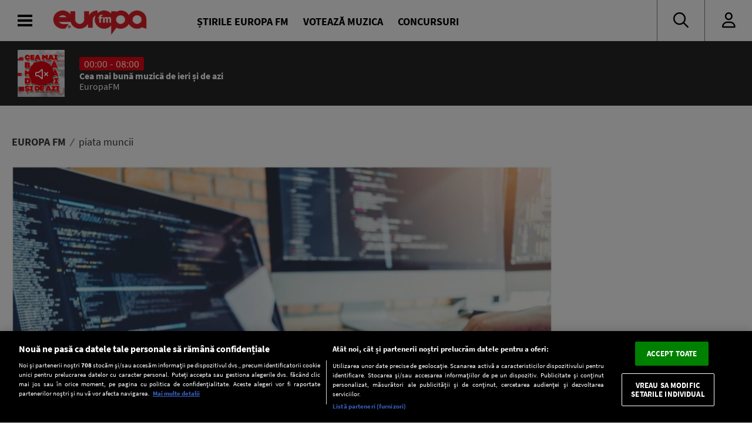

--- FILE ---
content_type: text/html; charset=UTF-8
request_url: https://www.europafm.ro/tag/piata-muncii/
body_size: 25633
content:
<!DOCTYPE HTML>
<html lang="ro-RO" prefix="og: https://ogp.me/ns#">
<head>
<link rel="preconnect" href="https://fonts.googleapis.com">
    <link rel="preconnect" href="https://fonts.gstatic.com" crossorigin>
    <link rel="preload" href="https://fonts.googleapis.com/css2?family=Inter:wght@300;400;500;600;700;800;900&display=swap" as="style" onload="this.onload=null;this.rel='stylesheet'">
<noscript><link rel="stylesheet" href="https://fonts.googleapis.com/css2?family=Inter:wght@300;400;500;600;700;800;900&display=swap"></noscript>

    <link rel="preload" 
      href="https://www.europafm.ro/wp-content/themes/efm-2025/fonts/fa-regular-400.woff2" 
      as="font" 
      type="font/woff2" 
      crossorigin="anonymous">


      <link rel="preload" 
      href="https://www.europafm.ro/wp-content/themes/efm-2025/fonts/fa-brands-400.woff2" 
      as="font" 
      type="font/woff2" 
      crossorigin="anonymous">


    <script src="https://cdn.cookielaw.org/consent/cmp.stub.js" type="text/javascript" charset="UTF-8"></script>
    <script src="https://cookie-cdn.cookiepro.com/scripttemplates/otSDKStub.js"  type="text/javascript" charset="UTF-8" data-domain-script="252f3712-58f4-442e-a0aa-fbd870de182c" ></script>
    <meta name="facebook-domain-verification" content="ib5dyfooqog8vog3bzcdaz1qnin4h3" />

    <meta http-equiv="Content-Type" content="text/html; charset=UTF-8" />
    <meta name="viewport" content="width=device-width,minimum-scale=1,initial-scale=1">
    <meta http-equiv="X-UA-Compatible" content="IE=edge,chrome=1">

    <link rel="apple-touch-icon" sizes="180x180" href="/icons/apple-touch-icon.png">
    <link rel="icon" type="image/png" sizes="32x32" href="/icons/favicon-32x32.png">
    <link rel="icon" type="image/png" sizes="16x16" href="/icons/favicon-16x16.png">
    <link rel="manifest" href="/icons/manifest.json">
    <link rel="mask-icon" href="/icons/safari-pinned-tab.svg" color="#5bbad5">
    <link rel="shortcut icon" href="/icons/favicon.ico">
    <meta name="msapplication-TileColor" content="#da532c">
    <meta name="msapplication-config" content="/icons/browserconfig.xml">
    <meta name="theme-color" content="#ffffff">

    <title>Tag-ul "  piata muncii" : Europa FM</title>
        <meta name="robots" content="follow, index, max-snippet:-1, max-video-preview:-1, max-image-preview:large" />
    <link rel="canonical" href="https://www.europafm.ro/numar-joburi-it-scadere-2023-angajatori-pierdut-angajati-cauze/" />
    
    <!-- Open Graph Tags -->
    <meta property="og:locale" content="ro_RO" />
    <meta property="og:type" content="article" />
    <meta property="og:title" content="Numărul joburilor din sectorul IT a scăzut în 2023. Cei mai mari 10 angajatori din domeniu au pierdut, în total, aproape 2000 de angajați. Cauzele, explicate de Adrian Dinu | AUDIO" />
    <meta property="og:description" content="Scăderea pieței muncii din sectorul IT: cei mai mari 10 angajatori specializați în Tehnologia Informației au pierdut, cumulat, aproape 2.000 de salariați anul trecut. Este rezultatul unei analize publicate de Ziarul Financiar pe baza datelor raportate la Registrul Comerțului. Cristian Hoștiuc, redactor șef al publicației: „Cei 10 cei mai mari angajatori din IT au pierdut [&hellip;]" />
    <meta property="og:url" content="https://www.europafm.ro/numar-joburi-it-scadere-2023-angajatori-pierdut-angajati-cauze/" />
    <meta property="og:site_name" content="Europa FM" />
    <meta property="article:section" content="Actualitate" />
    <meta property="og:updated_time" content="2024-06-04T14:50:12+03:00" />
    <meta property="og:image" content="https://www.europafm.ro/wp-content/uploads/2024/06/IT-joburi-foto-shutterstock.jpg" />
    <meta property="og:image:secure_url" content="https://www.europafm.ro/wp-content/uploads/2024/06/IT-joburi-foto-shutterstock.jpg" />
    <meta property="og:image:width" content="1200" />
    <meta property="og:image:height" content="630" />
    <meta property="og:image:alt" content="Numărul joburilor din sectorul IT a scăzut în 2023. Cei mai mari 10 angajatori din domeniu au pierdut, în total, aproape 2000 de angajați. Cauzele, explicate de Adrian Dinu | AUDIO" />
    <meta property="og:image:type" content="image/jpeg" />
    <meta property="article:published_time" content="2024-06-04T13:59:21+03:00" />
    <meta property="article:modified_time" content="2024-06-04T14:50:12+03:00" />
    
    <!-- Twitter Card -->
    <meta name="twitter:card" content="summary_large_image" />
    <meta name="twitter:title" content="Numărul joburilor din sectorul IT a scăzut în 2023. Cei mai mari 10 angajatori din domeniu au pierdut, în total, aproape 2000 de angajați. Cauzele, explicate de Adrian Dinu | AUDIO" />
    <meta name="twitter:description" content="Scăderea pieței muncii din sectorul IT: cei mai mari 10 angajatori specializați în Tehnologia Informației au pierdut, cumulat, aproape 2.000 de salariați anul trecut. Este rezultatul unei analize publicate de Ziarul Financiar pe baza datelor raportate la Registrul Comerțului. Cristian Hoștiuc, redactor șef al publicației: „Cei 10 cei mai mari angajatori din IT au pierdut [&hellip;]" />
    <meta name="twitter:image" content="https://www.europafm.ro/wp-content/uploads/2024/06/IT-joburi-foto-shutterstock.jpg" />
    
    <link rel='stylesheet' id='fontawesome' href='https://www.europafm.ro/wp-content/themes/efm-2025/css/font-awesome-all.css' type='text/css' media='all' />
    <link rel='stylesheet' id='ns-plugins' href='https://www.europafm.ro/wp-content/themes/efm-2025/css/plugins-003.css' type='text/css' media='all' />
        <link rel='stylesheet' href='https://www.europafm.ro/wp-content/themes/efm-2025/css/core.css' type='text/css' media='all' />
    <link rel='stylesheet' id='ns-style' href='https://www.europafm.ro/wp-content/themes/efm-2025/css/style-045.css' type='text/css' media='all' />
    <link rel='stylesheet' href='https://www.europafm.ro/wp-content/themes/efm-2025/css/homepage.css' type='text/css' media='all' />
    
    <script type="text/javascript" class="optanon-category-C0003" >
    //load Facebook API based on consent
    console.log("[Facebook API] Loading.");
    (function(d, s, id) {
        var js, fjs = d.getElementsByTagName(s)[0];
        if (d.getElementById(id)) return;
        js = d.createElement(s); js.id = id;
        js.src = "//connect.facebook.net/en_GB/sdk.js#xfbml=1&version=v2.3&appId=215329085538323";
        fjs.parentNode.insertBefore(js, fjs);
    }(document, 'script', 'facebook-jssdk'));

</script>


<script>
    function isInAppBrowser() {
        let ua = navigator.userAgent;
        let uaRule = new RegExp(`(WebView|(iPhone|iPod|iPad)(?!.*Safari\\/))`, 'ig'); //(WebView|(iPhone|iPod|iPad)(?!.*Safari\/)|Android.*(wv))
        return (ua.match(uaRule) !== null);
    }

    function isMobile() {
        return /Mobi|Android/i.test(navigator.userAgent);
    }

    let deviceType = isMobile() ? 'mobile' : 'desktop';
    console.log('Device Type: ' + deviceType);
</script>


<!-- Cxense SATI script 2.0 begin -->
<script type="text/javascript" class="optanon-category-C0002-C0013">
    window.cX = window.cX || {}; cX.callQueue = cX.callQueue || [];
    cX.callQueue.push(['setSiteId', '1138479773402378610']);
    cX.callQueue.push(['sendPageViewEvent']);
</script>
<script type="text/javascript" class="optanon-category-C0002-C0013" async src="//code3.adtlgc.com/js/sati_init.js"></script>
<script type="text/javascript" class="optanon-category-C0002-C0013">
    (function(d,s,e,t){e=d.createElement(s);e.type='text/java'+s;e.async='async';
        e.src='http'+('https:'===location.protocol?'s://s':'://')+'cdn.cxense.com/cx.js';
        t=d.getElementsByTagName(s)[0];t.parentNode.insertBefore(e,t);})(document,'script');

    function SATI_TrackView(locationURL, referrerURL) {
        if(locationURL === referrerURL) {return;}
        window.cX = window.cX || {};
        cX.callQueue = cX.callQueue || [];
        cX.callQueue.push(['initializePage']);
        cX.callQueue.push(['setSiteId', '1138479773402378610']);
        cX.callQueue.push(['sendPageViewEvent', { 'location': locationURL, 'referrer':referrerURL}]);
        console.log("SATI: pageview");

        //adbl tracking
        cX.callQueue.push(['invoke', function () {
        console.log(document.getElementById('AdSense').clientHeight);
        let isAdBlockDetected = !document.getElementById('AdSense').clientHeight ? 'Yes' : 'No';
        console.log('HasAdBlock : ' + isAdBlockDetected);
        cX.setEventAttributes({origin: 'brt-adblock', persistedQueryId: 'fcadb0c22bec63a3e94af5a65644fc6b869880e0'});
        cX.sendEvent('adBlockerDetection', {adBlockerDetected: isAdBlockDetected});
        }]);
    };
</script>
<!-- Cxense SATI script 2.0 end -->

<!-- Google Tag Manager -->
<script>(function(w,d,s,l,i){w[l]=w[l]||[];w[l].push({'gtm.start':
new Date().getTime(),event:'gtm.js'});var f=d.getElementsByTagName(s)[0],
j=d.createElement(s),dl=l!='dataLayer'?'&l='+l:'';j.async=true;j.src=
'https://www.googletagmanager.com/gtm.js?id='+i+dl;f.parentNode.insertBefore(j,f);
})(window,document,'script','dataLayer','GTM-MHVMRJ');</script>
<!-- End Google Tag Manager -->



            
<script type="text/javascript">
//DFP
  window.dfpTargeting = {
    post_id: '0',
    category: '',
    category_id: '0'
  };
</script>

<script async src="https://securepubads.g.doubleclick.net/tag/js/gpt.js"></script>
<script type="text/javascript">
	// Function to get URL parameter by name
    function getUrlParameter(name) {
      const urlParams = new URLSearchParams(window.location.search);
      return urlParams.get(name);
  }

  window.googletag = window.googletag || {cmd: []};
  googletag.cmd.push(function() {
    var targeting = window.dfpTargeting || { post_id: '0', category: '', category_id: '0' };
    const adPreviewValue = getUrlParameter('ad_preview');
    if (adPreviewValue) {googletag.pubads().setTargeting('ad_preview', adPreviewValue);}
    googletag.pubads().setCentering(true);
    googletag.pubads().enableSingleRequest();
    googletag.pubads().setTargeting('post_id', targeting.post_id)
    googletag.pubads().setTargeting('category', targeting.category);
    googletag.pubads().setTargeting('category_id', targeting.category_id);
    googletag.enableServices();
  });
</script>
        <meta name='robots' content='max-image-preview:large' />
	<style>img:is([sizes="auto" i], [sizes^="auto," i]) { contain-intrinsic-size: 3000px 1500px }</style>
	<script>window.dataLayer=window.dataLayer||[];window.dataLayer.push({event:'efm_ads_status',efm_ads_disabled:false});</script>
<link rel='stylesheet' id='wp-block-library-css' href='https://www.europafm.ro/wp-includes/css/dist/block-library/style.min.css?ver=6.8.1' type='text/css' media='all' />
<style id='classic-theme-styles-inline-css' type='text/css'>
/*! This file is auto-generated */
.wp-block-button__link{color:#fff;background-color:#32373c;border-radius:9999px;box-shadow:none;text-decoration:none;padding:calc(.667em + 2px) calc(1.333em + 2px);font-size:1.125em}.wp-block-file__button{background:#32373c;color:#fff;text-decoration:none}
</style>
<style id='global-styles-inline-css' type='text/css'>
:root{--wp--preset--aspect-ratio--square: 1;--wp--preset--aspect-ratio--4-3: 4/3;--wp--preset--aspect-ratio--3-4: 3/4;--wp--preset--aspect-ratio--3-2: 3/2;--wp--preset--aspect-ratio--2-3: 2/3;--wp--preset--aspect-ratio--16-9: 16/9;--wp--preset--aspect-ratio--9-16: 9/16;--wp--preset--color--black: #000000;--wp--preset--color--cyan-bluish-gray: #abb8c3;--wp--preset--color--white: #ffffff;--wp--preset--color--pale-pink: #f78da7;--wp--preset--color--vivid-red: #cf2e2e;--wp--preset--color--luminous-vivid-orange: #ff6900;--wp--preset--color--luminous-vivid-amber: #fcb900;--wp--preset--color--light-green-cyan: #7bdcb5;--wp--preset--color--vivid-green-cyan: #00d084;--wp--preset--color--pale-cyan-blue: #8ed1fc;--wp--preset--color--vivid-cyan-blue: #0693e3;--wp--preset--color--vivid-purple: #9b51e0;--wp--preset--gradient--vivid-cyan-blue-to-vivid-purple: linear-gradient(135deg,rgba(6,147,227,1) 0%,rgb(155,81,224) 100%);--wp--preset--gradient--light-green-cyan-to-vivid-green-cyan: linear-gradient(135deg,rgb(122,220,180) 0%,rgb(0,208,130) 100%);--wp--preset--gradient--luminous-vivid-amber-to-luminous-vivid-orange: linear-gradient(135deg,rgba(252,185,0,1) 0%,rgba(255,105,0,1) 100%);--wp--preset--gradient--luminous-vivid-orange-to-vivid-red: linear-gradient(135deg,rgba(255,105,0,1) 0%,rgb(207,46,46) 100%);--wp--preset--gradient--very-light-gray-to-cyan-bluish-gray: linear-gradient(135deg,rgb(238,238,238) 0%,rgb(169,184,195) 100%);--wp--preset--gradient--cool-to-warm-spectrum: linear-gradient(135deg,rgb(74,234,220) 0%,rgb(151,120,209) 20%,rgb(207,42,186) 40%,rgb(238,44,130) 60%,rgb(251,105,98) 80%,rgb(254,248,76) 100%);--wp--preset--gradient--blush-light-purple: linear-gradient(135deg,rgb(255,206,236) 0%,rgb(152,150,240) 100%);--wp--preset--gradient--blush-bordeaux: linear-gradient(135deg,rgb(254,205,165) 0%,rgb(254,45,45) 50%,rgb(107,0,62) 100%);--wp--preset--gradient--luminous-dusk: linear-gradient(135deg,rgb(255,203,112) 0%,rgb(199,81,192) 50%,rgb(65,88,208) 100%);--wp--preset--gradient--pale-ocean: linear-gradient(135deg,rgb(255,245,203) 0%,rgb(182,227,212) 50%,rgb(51,167,181) 100%);--wp--preset--gradient--electric-grass: linear-gradient(135deg,rgb(202,248,128) 0%,rgb(113,206,126) 100%);--wp--preset--gradient--midnight: linear-gradient(135deg,rgb(2,3,129) 0%,rgb(40,116,252) 100%);--wp--preset--font-size--small: 13px;--wp--preset--font-size--medium: 20px;--wp--preset--font-size--large: 36px;--wp--preset--font-size--x-large: 42px;--wp--preset--spacing--20: 0.44rem;--wp--preset--spacing--30: 0.67rem;--wp--preset--spacing--40: 1rem;--wp--preset--spacing--50: 1.5rem;--wp--preset--spacing--60: 2.25rem;--wp--preset--spacing--70: 3.38rem;--wp--preset--spacing--80: 5.06rem;--wp--preset--shadow--natural: 6px 6px 9px rgba(0, 0, 0, 0.2);--wp--preset--shadow--deep: 12px 12px 50px rgba(0, 0, 0, 0.4);--wp--preset--shadow--sharp: 6px 6px 0px rgba(0, 0, 0, 0.2);--wp--preset--shadow--outlined: 6px 6px 0px -3px rgba(255, 255, 255, 1), 6px 6px rgba(0, 0, 0, 1);--wp--preset--shadow--crisp: 6px 6px 0px rgba(0, 0, 0, 1);}:where(.is-layout-flex){gap: 0.5em;}:where(.is-layout-grid){gap: 0.5em;}body .is-layout-flex{display: flex;}.is-layout-flex{flex-wrap: wrap;align-items: center;}.is-layout-flex > :is(*, div){margin: 0;}body .is-layout-grid{display: grid;}.is-layout-grid > :is(*, div){margin: 0;}:where(.wp-block-columns.is-layout-flex){gap: 2em;}:where(.wp-block-columns.is-layout-grid){gap: 2em;}:where(.wp-block-post-template.is-layout-flex){gap: 1.25em;}:where(.wp-block-post-template.is-layout-grid){gap: 1.25em;}.has-black-color{color: var(--wp--preset--color--black) !important;}.has-cyan-bluish-gray-color{color: var(--wp--preset--color--cyan-bluish-gray) !important;}.has-white-color{color: var(--wp--preset--color--white) !important;}.has-pale-pink-color{color: var(--wp--preset--color--pale-pink) !important;}.has-vivid-red-color{color: var(--wp--preset--color--vivid-red) !important;}.has-luminous-vivid-orange-color{color: var(--wp--preset--color--luminous-vivid-orange) !important;}.has-luminous-vivid-amber-color{color: var(--wp--preset--color--luminous-vivid-amber) !important;}.has-light-green-cyan-color{color: var(--wp--preset--color--light-green-cyan) !important;}.has-vivid-green-cyan-color{color: var(--wp--preset--color--vivid-green-cyan) !important;}.has-pale-cyan-blue-color{color: var(--wp--preset--color--pale-cyan-blue) !important;}.has-vivid-cyan-blue-color{color: var(--wp--preset--color--vivid-cyan-blue) !important;}.has-vivid-purple-color{color: var(--wp--preset--color--vivid-purple) !important;}.has-black-background-color{background-color: var(--wp--preset--color--black) !important;}.has-cyan-bluish-gray-background-color{background-color: var(--wp--preset--color--cyan-bluish-gray) !important;}.has-white-background-color{background-color: var(--wp--preset--color--white) !important;}.has-pale-pink-background-color{background-color: var(--wp--preset--color--pale-pink) !important;}.has-vivid-red-background-color{background-color: var(--wp--preset--color--vivid-red) !important;}.has-luminous-vivid-orange-background-color{background-color: var(--wp--preset--color--luminous-vivid-orange) !important;}.has-luminous-vivid-amber-background-color{background-color: var(--wp--preset--color--luminous-vivid-amber) !important;}.has-light-green-cyan-background-color{background-color: var(--wp--preset--color--light-green-cyan) !important;}.has-vivid-green-cyan-background-color{background-color: var(--wp--preset--color--vivid-green-cyan) !important;}.has-pale-cyan-blue-background-color{background-color: var(--wp--preset--color--pale-cyan-blue) !important;}.has-vivid-cyan-blue-background-color{background-color: var(--wp--preset--color--vivid-cyan-blue) !important;}.has-vivid-purple-background-color{background-color: var(--wp--preset--color--vivid-purple) !important;}.has-black-border-color{border-color: var(--wp--preset--color--black) !important;}.has-cyan-bluish-gray-border-color{border-color: var(--wp--preset--color--cyan-bluish-gray) !important;}.has-white-border-color{border-color: var(--wp--preset--color--white) !important;}.has-pale-pink-border-color{border-color: var(--wp--preset--color--pale-pink) !important;}.has-vivid-red-border-color{border-color: var(--wp--preset--color--vivid-red) !important;}.has-luminous-vivid-orange-border-color{border-color: var(--wp--preset--color--luminous-vivid-orange) !important;}.has-luminous-vivid-amber-border-color{border-color: var(--wp--preset--color--luminous-vivid-amber) !important;}.has-light-green-cyan-border-color{border-color: var(--wp--preset--color--light-green-cyan) !important;}.has-vivid-green-cyan-border-color{border-color: var(--wp--preset--color--vivid-green-cyan) !important;}.has-pale-cyan-blue-border-color{border-color: var(--wp--preset--color--pale-cyan-blue) !important;}.has-vivid-cyan-blue-border-color{border-color: var(--wp--preset--color--vivid-cyan-blue) !important;}.has-vivid-purple-border-color{border-color: var(--wp--preset--color--vivid-purple) !important;}.has-vivid-cyan-blue-to-vivid-purple-gradient-background{background: var(--wp--preset--gradient--vivid-cyan-blue-to-vivid-purple) !important;}.has-light-green-cyan-to-vivid-green-cyan-gradient-background{background: var(--wp--preset--gradient--light-green-cyan-to-vivid-green-cyan) !important;}.has-luminous-vivid-amber-to-luminous-vivid-orange-gradient-background{background: var(--wp--preset--gradient--luminous-vivid-amber-to-luminous-vivid-orange) !important;}.has-luminous-vivid-orange-to-vivid-red-gradient-background{background: var(--wp--preset--gradient--luminous-vivid-orange-to-vivid-red) !important;}.has-very-light-gray-to-cyan-bluish-gray-gradient-background{background: var(--wp--preset--gradient--very-light-gray-to-cyan-bluish-gray) !important;}.has-cool-to-warm-spectrum-gradient-background{background: var(--wp--preset--gradient--cool-to-warm-spectrum) !important;}.has-blush-light-purple-gradient-background{background: var(--wp--preset--gradient--blush-light-purple) !important;}.has-blush-bordeaux-gradient-background{background: var(--wp--preset--gradient--blush-bordeaux) !important;}.has-luminous-dusk-gradient-background{background: var(--wp--preset--gradient--luminous-dusk) !important;}.has-pale-ocean-gradient-background{background: var(--wp--preset--gradient--pale-ocean) !important;}.has-electric-grass-gradient-background{background: var(--wp--preset--gradient--electric-grass) !important;}.has-midnight-gradient-background{background: var(--wp--preset--gradient--midnight) !important;}.has-small-font-size{font-size: var(--wp--preset--font-size--small) !important;}.has-medium-font-size{font-size: var(--wp--preset--font-size--medium) !important;}.has-large-font-size{font-size: var(--wp--preset--font-size--large) !important;}.has-x-large-font-size{font-size: var(--wp--preset--font-size--x-large) !important;}
:where(.wp-block-post-template.is-layout-flex){gap: 1.25em;}:where(.wp-block-post-template.is-layout-grid){gap: 1.25em;}
:where(.wp-block-columns.is-layout-flex){gap: 2em;}:where(.wp-block-columns.is-layout-grid){gap: 2em;}
:root :where(.wp-block-pullquote){font-size: 1.5em;line-height: 1.6;}
</style>
<script type="text/javascript" src="https://www.europafm.ro/wp-includes/js/jquery/jquery.min.js?ver=3.7.1" id="jquery-core-js"></script>
<script type="text/javascript" src="https://www.europafm.ro/wp-includes/js/jquery/jquery-migrate.min.js?ver=3.4.1" id="jquery-migrate-js"></script>
<script type="text/javascript" src="https://www.europafm.ro/wp-content/themes/efm-2025/js/plugins-0054.js?ver=0051" id="ns-plugins-js"></script>
<script type="text/javascript" src="https://www.europafm.ro/wp-content/themes/efm-2025/js/scripts-026.js?ver=0026" id="ns-scripts-js"></script>
<script type="text/javascript" src="https://www.europafm.ro/wp-content/themes/efm-2025/js/ns-contest-0091.js?ver=00913" id="ns-contest-js"></script>
<script type="text/javascript" src="https://www.europafm.ro/wp-content/plugins/ns-notifications/assets/ns-notifications-002.js?ver=1769039903" id="ns-notifications-js"></script>
<meta property="og:title" name="og:title" content="piata muncii" />
<meta property="og:type" name="og:type" content="website" />
<meta property="og:url" name="og:url" content="https://www.europafm.ro/numar-joburi-it-scadere-2023-angajatori-pierdut-angajati-cauze/" />
<meta property="og:description" name="og:description" content="Cel mai ascultat radio privat în orașele din România și site-ul radio no.1 în România. Știrile care contează și cea mai bună muzică de ieri și de azi" />
<meta property="og:locale" name="og:locale" content="ro_RO" />
<meta property="og:site_name" name="og:site_name" content="Europa FM" />
    <script>
    const ns = {
        ajax: "https://www.europafm.ro/wp-content/themes/efm-2025/ajax/ajax.php",
        wpAjax: "https://www.europafm.ro/wp-admin/admin-ajax.php",
        homeUrl: "https://www.europafm.ro",
        themeUrl: "https://www.europafm.ro/wp-content/themes/efm-2025",
        logoutUrl: "https://www.europafm.ro/wp-login.php?action=logout&amp;redirect_to=https%3A%2F%2Fwww.europafm.ro&amp;_wpnonce=efc55faa7f",
        infiniteScroll: false
    };
    </script>
<style>
/* CORE */
*,
*:after,
*:before {
  -moz-box-sizing: border-box;
  box-sizing: border-box;
  -webkit-font-smoothing: antialiased;
  font-smoothing: antialiased;
  text-rendering: optimizeLegibility;
}
body,
html {
  margin: 0;
  padding: 0;
  height: 100%;
}
html {
  font-size: 9.5px;
  line-height: 12px;
}
body {
  font: 1.8rem "Source Sans Pro", Arial, Helvetica, sans-serif;
  color: #393939;
  background-color: #fff;
}

/* Builtins */
a {
  text-decoration: none;
  color: inherit;
}
a:focus-visible {
  outline: none;
}
p {
  margin-top: 0;
  margin-bottom: 20px;
}
img {
  max-width: 100%;
  height: auto;
}
hr {
  border: none;
  height: 4px;
  background-color: #ccc;
  margin: 30px 0;
}
p:empty {
  display: none;
}

/* Typography */
h1,
h2,
h3,
h4,
h5,
h6 {
  margin: 0;
  font-size: inherit;
  font-weight: inherit;
}

.post-content h1,
.nspb-text h1,
.page-template-page-boxed .post-text h1 {
  font-size: 3rem;
  line-height: 3.1rem;
  font-weight: bold;
  margin-bottom: 10px;
}
.post-content h2,
.nspb-text h2,
.page-template-page-boxed .post-text h2 {
  font-size: 2.5rem;
  line-height: 2.6rem;
  font-weight: bold;
  margin-bottom: 10px;
}
.post-content h3,
.nspb-text h3,
.page-template-page-boxed .post-text h3 {
  font-size: 2rem;
  line-height: 2.1rem;
  font-weight: bold;
  margin-bottom: 10px;
}
.post-content h4,
.nspb-text h4,
.page-template-page-boxed .post-text h4 {
  font-size: 2rem;
  line-height: 2.1rem;
  margin-bottom: 7px;
}

.title-smallest {
  font-size: 2rem;
  line-height: 2.1rem;
  font-weight: bold;
}
.title-small {
  font-size: 2.5rem;
  line-height: 2.6rem;
  font-weight: bold;
}

.title-large {
  font-size: 32px;
  line-height: 36px;
  font-weight: bold;
}

.body-small {
  font-size: 1.6rem;
}
.body-normal {
  font-size: 1.8rem;
}
.body-medium {
  font-size: 1.9rem;
}
.body-large {
  font-size: 2rem;
}
.body-largest {
  font-size: 2.3rem;
}

.text-center {
  text-align: center;
}
.text-left {
  text-align: left;
}
.text-right {
  text-align: right;
}
.text-justify {
  text-align: justify;
}

/* Grid spacing */
body .ma-1 {
  margin: 15px;
}
body .ma-2 {
  margin: 30px;
}
body .ma-3 {
  margin: 60px;
}
body .ma-4 {
  margin: 120px;
}
body .mx-1 {
  margin-left: 15px;
  margin-right: 15px;
}
body .my-1 {
  margin-top: 15px;
  margin-bottom: 15px;
}
body .ml-1 {
  margin-left: 15px;
}
body .mr-1 {
  margin-right: 15px;
}
body .mt-1 {
  margin-top: 15px;
}
body .mb-1 {
  margin-bottom: 15px;
}
body .mx-2 {
  margin-left: 30px;
  margin-right: 30px;
}
body .my-2 {
  margin-top: 30px;
  margin-bottom: 30px;
}
body .ml-2 {
  margin-left: 30px;
}
body .mr-2 {
  margin-right: 30px;
}
body .mt-2 {
  margin-top: 30px;
}
body .mb-2 {
  margin-bottom: 30px;
}
body .mx-3 {
  margin-left: 60px;
  margin-right: 60px;
}
body .my-3 {
  margin-top: 60px;
  margin-bottom: 60px;
}
body .ml-3 {
  margin-left: 60px;
}
body .mr-3 {
  margin-right: 60px;
}
body .mt-3 {
  margin-top: 60px;
}
body .mb-3 {
  margin-bottom: 60px;
}
body .mx-4 {
  margin-left: 120px;
  margin-right: 120px;
}
body .my-4 {
  margin-top: 120px;
  margin-bottom: 120px;
}
body .ml-4 {
  margin-left: 120px;
}
body .mr-5 {
  margin-right: 120px;
}
body .mt-5 {
  margin-top: 120px;
}
body .mb-6 {
  margin-bottom: 120px;
}

body .pa-1 {
  padding: 15px;
}
body .pa-2 {
  padding: 30px;
}
body .pa-3 {
  padding: 60px;
}
body .pa-4 {
  padding: 120px;
}
body .px-1 {
  padding-left: 15px;
  padding-right: 15px;
}
body .py-1 {
  padding-top: 15px;
  padding-bottom: 15px;
}
body .pl-1 {
  padding-left: 15px;
}
body .pr-1 {
  padding-right: 15px;
}
body .pt-1 {
  padding-top: 15px;
}
body .pb-1 {
  padding-bottom: 15px;
}
body .px-2 {
  padding-left: 30px;
  padding-right: 30px;
}
body .py-2 {
  padding-top: 30px;
  padding-bottom: 30px;
}
body .pl-2 {
  padding-left: 30px;
}
body .pr-2 {
  padding-right: 30px;
}
body .pt-2 {
  padding-top: 30px;
}
body .pb-2 {
  padding-bottom: 30px;
}
body .px-3 {
  padding-left: 60px;
  padding-right: 60px;
}
body .py-3 {
  padding-top: 60px;
  padding-bottom: 60px;
}
body .pl-3 {
  padding-left: 60px;
}
body .pr-3 {
  padding-right: 60px;
}
body .pt-3 {
  padding-top: 60px;
}
body .pb-3 {
  padding-bottom: 60px;
}
body .px-4 {
  padding-left: 120px;
  padding-right: 120px;
}
body .py-4 {
  padding-top: 120px;
  padding-bottom: 120px;
}
body .pl-4 {
  padding-left: 120px;
}
body .pr-5 {
  padding-right: 120px;
}
body .pt-5 {
  padding-top: 120px;
}
body .pb-6 {
  padding-bottom: 120px;
}

/* Columns */
.columns-2 {
  display: flex;
  flex-wrap: wrap;
}
.columns-2 > * {
  flex-basis: 50%;
  padding: 10px;
}
.columns-3 {
  display: flex;
  flex-wrap: wrap;
}
.columns-3 > * {
  flex-basis: 33.333%;
  padding: 10px;
}
.columns-4 {
  display: flex;
  flex-wrap: wrap;
}
.columns-4 > * {
  flex-basis: 25%;
  padding: 10px;
}

/* Icons */
.icon.facebook:after {
  content: "\f39e";
  font-family: "Font Awesome 6 Brands";
}
.icon.twitter:after {
  content: "\f099";
  font-family: "Font Awesome 6 Brands";
}

/* Buttons */
.btn,
a.btn,
input[type="submit"],
button.btn {
  font-size: 1.5rem;
  background-color: #e30613;
  color: #fff;
  border: 1px solid #e30613;
  padding: 7px 20px;
  display: inline-block;
  max-height: 35px;
  vertical-align: top;
  text-transform: uppercase;
  text-decoration: none;
  cursor: pointer;
  transition: all 0.3s;
}
.btn:hover,
a.btn:hover,
input[type="submit"]:hover,
button.btn:hover {
  background-color: #fff;
  border-color: #e30613;
  color: #e30613;
}

.btn.secondary,
a.btn.secondary,
input[type="submit"].secondary,
button.btn.secondary {
  background-color: transparent;
  border: 1px solid #ccc;
  color: inherit;
}
.btn.secondary:hover,
a.btn.secondary:hover,
input[type="submit"].secondary:hover,
button.btn.secondary:hover {
  background-color: transparent;
  border-color: #222;
  color: #222;
}

/* CSS Grid - Rows and Columns */
.container {
  width: 100%;
  max-width: 1300px;
  margin: 0 auto;
}
.section.single-post > .container {
  max-width: 1100px;
  display: block;
}

.section .container.wide {
  max-width: 100%;
}
.section .container.wide .inner {
  margin: 0;
}

.section {
  display: flex;
  position: relative;
  z-index: 1;
}
.section > .container {
  display: flex;
}
.section .column {
  flex-basis: 0;
  flex-shrink: 1;
}
.section .column > .inner {
  margin: 0 10px;
}
.section .column > .inner:empty {
  display: none;
}

.section .column.sticky {
  height: 100%;
}
.section .column.sticky > .inner {
  position: -webkit-sticky;
  position: sticky;
  top: 220px;
  transition: all 0.3s;
}
.scroll-down .section .column.sticky > .inner {
  top: 150px;
}

.section.vertical-center > .container {
  align-items: center;
}

.section.full-height {
  height: calc(100vh - 200px);
}

.section.background {
  overflow: hidden;
  position: relative;
}
.section.background .background-image {
  width: 100%;
  height: 150%;
  position: absolute;
  top: -30%;
  left: 0;
  z-index: 1;
  opacity: 0.8;
}
.section.background.blur .background-image {
  width: 110%;
  filter: blur(6px);
  right: -5%;
}
.section.background .container {
  position: relative;
  z-index: 2;
}

/* Marketing Areas */
.mkt-area {
  text-align: center;
}
.mkt-area.background {
  background-color: #eee;
  color: #888;
  text-align: center;
}
.mkt-area.full-height {
  height: calc(100% - 20px);
}
.newsbox .newsbox-post .mkt-area {
  margin: 10px;
}

.mkt-area.background iframe {
  margin: 20px 0;
}
.mkt-area iframe {
  margin: 0 auto;
  background-attachment: fixed;
  background-repeat: no-repeat;
  background-position: center;
}

.mkt-top iframe {
  margin-bottom: 30px;
}
.mkt-top .mkt-area {
  margin: 0 auto;
}
.mkt-footer iframe,
.mkt-footer .mkt-area {
  margin: 0 auto;
}

.mkt-post {
  overflow: hidden;
}
.newsbox .newsbox-post.mkt-post .mkt-area {
  margin: 0;
}
.newsbox .newsbox-post.mkt-post .mkt-area iframe {
  margin: 0;
}

.full-branding-mid {
  width: 1280px;
  margin: 0 auto;
  height: 0;
  overflow: hidden;
  transition: all 0.2s;
}
.full-branding-left {
  position: absolute;
  top: 200px;
  left: calc(50vw - 961px);
  width: 313px;
  height: 0;
  overflow: hidden;
  z-index: 2;
  transition: all 0.2s;
}
.full-branding-right {
  position: absolute;
  top: 200px;
  left: calc(50vw + 631px);
  width: 313px;
  height: 0;
  overflow: hidden;
  z-index: 2;
  transition: all 0.2s;
}
.full-branding-left .mkt-area {
  text-align: right;
}
.full-branding-right .mkt-area {
  text-align: left;
}

.full-branding-mid img {
  background-color: #f00;
}
.full-branding-left img {
  background-color: #f00;
}
.full-branding-right img {
  background-color: #f00;
}

.nspb-interstitial {
  position: relative;
  height: 420px;
  margin-bottom: 20px;
}
.nspb-interstitial .inner {
  display: block;
  width: 100%;
  height: 420px;
  position: absolute;
  top: 0;
  left: 0;
  clip: rect(0, auto, auto, 0);
  -webkit-clip-path: polygon(0px 0px, 100% 0px, 100% 100%, 0px 100%);
  clip-path: polygon(0px 0px, 100% 0px, 100% 100%, 0px 100%);
}
/*
body.page .column .nspb-interstitial .inner {width:100%;max-width: 1300px;height: 730px;}
body.page .column .nspb-interstitial .mkt-content {width:100%;max-width: 1300px;height: 730px;transform:translate(0,0);top:150px;}
*/

.nspb-interstitial .inner.google .mkt-content,
.nspb-interstitial .inner.google .mkt-content iframe {
  height: calc(100vh - 100px);
}

/* in article view */
body.page-template-page-boxed .nspb-interstitial .inner.google .mkt-content,
body.page-template-page-boxed
  .nspb-interstitial
  .inner.google
  .mkt-content
  iframe,
body.single-post .nspb-interstitial .inner.google .mkt-content iframe,
body.single-post .nspb-interstitial .inner.google .mkt-content {
  height: 430px;
  width: 760px;
}

.nspb-interstitial:after {
  content: "PUBLICITATE";
  position: absolute;
  left: 50%;
  bottom: 0;
  transform: translate(-50%, 0);
  color: #ccc;
}
.nspb-interstitial .mkt-content {
  width: 100%;
  max-width: 680px;
  position: fixed;
  display: block;
  top: calc(50vh + 100px);
  transform: translate(0, -50%);
}
.nspb-interstitial img.mobile {
  display: none;
}

/* AJAX Loader */
.pace {
  -webkit-pointer-events: none;
  pointer-events: none;
  -webkit-user-select: none;
  -moz-user-select: none;
  user-select: none;
  position: fixed;
  z-index: 4;
  top: 70px;
  right: 100%;
  width: 100%;
  transition: all 0.3s;
}
.pace-inactive {
  display: none;
}
.pace .pace-progress {
  background: #e10909;
  height: 5px;
}
.scroll-down .pace {
  top: 0px;
}

body #wpadminbar {
  top: auto;
  bottom: 0;
}

/* Chip */
.chip {
  display: inline-block;
  padding: 5px 10px;
  background-color: #e3e0e0;
  border-radius: 3px;
  margin: 5px;
}
.chip.green {
  color: #fff;
  background-color: #0ea432;
}

/* Notifications */
.notification {
  border: 1px solid #ccc;
  padding: 10px 10px 10px 20px;
  position: relative;
  background-color: #fff;
}
.notification:before {
  content: "";
  position: absolute;
  left: 0;
  top: 0;
  width: 8px;
  height: 100%;
  background-color: #333;
}
.notification a {
  text-decoration: underline;
  color: #000;
}
.notification.error:before {
  background-color: #f00;
}
.notification.success:before {
  background-color: #0ac408;
}

/* Images */
.sixteen-nine {
  padding-bottom: 56.25%;
  position: relative;
}
.sixteen-nine img,
.sixteen-nine video,
.sixteen-nine audio,
.sixteen-nine iframe {
  position: absolute;
  top: 50%;
  left: 0;
  transform: translate(0, -50%);
  width: 100%;
  height: 100%;
  object-position: center;
  object-fit: cover;
}
.square {
  padding-bottom: 100%;
  position: relative;
}
.square img,
.square img.responsive,
.square video,
.square audio {
  position: absolute;
  top: 0;
  left: 0;
  width: 100%;
  height: 100%;
  object-position: center;
  object-fit: cover;
}

.img-height-normal {
  height: 250px;
}
img.cover {
  width: 100%;
  height: 100%;
  object-fit: cover;
  object-position: center;
}
img.responsive {
  width: 100%;
  height: auto;
}
.square-image {
  position: relative;
}
.square-image:after {
  content: "";
  display: block;
  padding-bottom: 100%;
}
.square-image img {
  position: absolute;
  top: 0;
  left: 0;
  width: 100%;
  height: 100%;
}

/* Image caption */
.wp-caption {
  max-width: 100%;
}
.wp-caption-text {
  font-size: 14px;
}
.wp-caption.aligncenter {
  text-align: center;
}
.wp-caption.alignleft {
  float: left;
  margin-right: 15px;
}
.wp-caption.alignright {
  float: right;
  margin-left: 15px;
}
.wp-caption.alignnone img {
  width: 100%;
  height: auto;
}
.wp-caption.alignnone .wp-caption-text {
  width: 100%;
  text-align: left;
}

/* ICONS */
.icon.icon-arrow {
  background-image: url(../img/arrow.svg);
  width: 30px;
  height: 30px;
  background-size: contain;
  display: inline-block;
  position: relative;
  top: 7px;
}
.icon.icon-arrow.right {
  transform: rotate(180deg);
}

/* FORMS */
form label {
  display: block;
  margin-bottom: 5px;
  font-weight: bold;
}
input,
select,
textarea {
  font-size: 20px;
  border: 1px solid #ccc;
  padding: 5px;
  width: 100%;
  max-width: 190px;
  background-color: #fff;
}
input[type="checkbox"] {
  display: inline-block;
  width: auto;
  margin: 0 15px 0 0;
}
input[type="radio"] {
  width: 20px;
}
form p {
  margin-bottom: 15px;
}
form small {
  margin-bottom: 15px;
  display: inline-block;
}
form span.checkbox {
  display: block;
  margin-bottom: 15px;
}
form .checkbox-field label {
  display: inline;
}

/* Dark area - invert colors */
.section.dark,
.column.dark {
  color: #fff;
}
.dark * {
  color: #fff;
}
.dark a {
  color: #fff;
}
.dark input,
.dark select,
.dark textarea {
  color: #3e3e3e;
}
.dark form label {
  color: #fff;
}
.dark .newsbox .newsbox-post:hover .newsbox-post-title,
.dark.newsbox .newsbox-post:hover .newsbox-post-title {
  color: #fff;
}

.dark .btn,
.dark a.btn,
.dark input[type="submit"],
.dark button {
  background-color: #fff;
  color: #e30613;
  border-color: #fff;
}
.dark .btn:hover,
.dark a.btn:hover,
.dark input[type="submit"]:hover,
.dark button:hover {
  background-color: #e30613;
  color: #fff;
  border-color: #fff;
}
.dark .btn.secondary,
.dark a.btn.secondary,
.dark input[type="submit"].secondary,
.dark button.secondary {
  background-color: #e30613;
  color: #fff;
  border-color: #fff;
}
.dark .btn.secondary:hover,
.dark a.btn.secondary:hover,
.dark input[type="submit"].secondary:hover,
.dark button.secondary:hover {
  background-color: #fff;
  color: #e30613;
  border-color: #fff;
}

.dark .newsbox .newsbox-post.breaking .newsbox-post-title {
  color: #3e3e3e;
}

/* HEADER */
#header {
  width: 100%;
  position: fixed;
  top: 0;
  left: 0;
  z-index: 4;
  color: #fff;
  transition: all 0.3s;
}

#top-bar-menu a {
  color: #000;
  font-size: 18px;
}
.scroll-down #header {
  top: -70px;
}

#top-bar {
  background-color: #fff;
  height: 70px;
  display: flex;
  align-items: center;
}
#header-logo {
  /*width: 170px;margin-left:30px;*/
  display: block;
  position: relative;
  top: 11px;
  width: 230px;
  height: 70px;
  margin-left: 25px;
}
#top-bar-menu {
  padding-left:25px;
  text-transform: uppercase;
  flex-grow: 1;
}
#top-bar-menu ul {
  margin: 0;
  padding: 0;
}
#top-bar-menu ul li {
  display: inline-block;
  margin-right: 20px;
  cursor: pointer;
}
#top-bar-menu ul li a {
  text-decoration: none;
}

#top-bar-search {
  width: 0;
  overflow: hidden;
  transition: all 0.3s;
}
#top-bar-search.open {
  width: 350px;
}
#top-bar-search-form {
  margin-right: 20px;
}
#top-bar-search input {
  background-color: transparent;
  width: 100%;
}

#player-bar {
  background-color: #262626;
  display: flex;
  height: 110px;
  align-items: center;
}
#player-bar #header-mobile-slider {
  flex-grow: 1;
}
#player-bar #header-mobile-slider:after {
  content: "";
  display: none;
}
#player-bar #header-mobile-slider .slide {
  width: 100%;
  display: flex;
  align-items: center;
  flex-basis: 100%;
  flex-grow: 1;
  height: 110px;
  overflow: hidden;
}
#player-bar #header-mobile-slider .slide.mkt {
  display: none;
}

/* Full Header Branding */
#player-bar #header-mobile-slider-container {
  position: relative;
  z-index: 3;
  flex-basis: 500px;
  flex-shrink: 1;
  width: 500px;
}
#player-bar #header-mobile-slider-container #player-bar-logo {
  display: none;
}
#player-bar #header-mobile-slider-container .slide.mkt-full {
  display: none;
}

#player-bar #header-mobile-slider-container .info {
  background: rgba(255, 255, 255, 0.6);
  color: #333333;
}
#player-bar #header-mobile-slider-container .info a {
  color: #333333;
}

#player-bar .chip {
  background-color: #e30613;
  padding: 0 8px;
  margin: 3px 5px 0 0;
}
#player-bar-button {
  width: 0;
  overflow: hidden;
  transition: all 0.3s;
  z-index: 3;
}
.scroll-down #player-bar-button {
  width: 25px;
  margin: 0 30px;
}

#player-bar-logo {
  width: 0;
  overflow: hidden;
  display: flex;
  align-items: center;
  opacity: 0;
  transition: all 0.3s;
}
#player-bar-logo img {
  width: 100%;
  height: auto;
}
.scroll-down #player-bar-logo {
  width: 170px;
  overflow: hidden;
  display: block;
  margin-right: 20%;
  opacity: 1;
}

#main-player {
  display: flex;
  flex-grow: 1;
  align-items: center;
}
#show-player {
  padding-left: 20px;
}
#header-mobile-slider .thumbnail {
  flex-shrink: 0;
  display: block;
  width: 80px;
  height: 80px;
  position: relative;
  cursor: pointer;
}
#header-mobile-slider .thumbnail .mute {
  position: absolute;
  top: 50%;
  left: 50%;
  transform: translate(-50%, -50%);
  width: 40px;
  height: 40px;
  font-size: 20px;
  padding: 10px;
  box-shadow: 3px 3px 5px rgba(0, 0, 0, 0.3);
  background-color: #e30613;
  border-radius: 50%;
}
#header-mobile-slider .thumbnail.playing .mute {
  display: none;
}
#header-mobile-slider .info {
  padding: 5px;
  margin-left: 20px;
}
#header-mobile-slider .slide {
  opacity: 0;
  transition: all 0.3s;
}
#header-mobile-slider .flickity-slider .slide {
  opacity: 1;
}
#main-audio-player {
  display: none;
}

#player-bar .volume {
  max-height: 100px;
  width: 0;
  overflow: hidden;
  transition: all 0.2s;
}
.audio-playing #player-bar .volume {
  width: 27px;
  margin-left: 20px;
  padding-left: 3px;
}

.player-bar-ad {
  min-height: 110px;
  text-align: center;
  height: 100%;
  max-width: 440px;
  width: 100%;
}
.player-bar-ad * {
  height: 110px;
}
.player-bar-ad img {
  width: 100%;
  height: 100%;
  object-fit: contain;
  object-position: center;
}

#player-bar.alt {
  height: 150px;
  position: relative;
  overflow: hidden;
  color: #000;
}
#player-bar.alt #main-player .info {
  background: rgba(255, 255, 255, 0.5);
  padding: 10px;
}
#player-bar.alt #player-bar-logo {
  display: none;
}
#player-bar.alt .chip,
#player-bar.alt .mute {
  color: #fff;
}
#player-bar.alt > * {
  position: relative;
  z-index: 2;
}
#player-bar.alt .bg {
  position: absolute;
  top: 0;
  left: 0;
  z-index: 1;
  background-image: url(../img/banner.jpg);
  width: 100%;
  height: 150px;
  background-position: center right;
}

.hamburger-menu {
  flex-shrink: 0;
  width: 25px;
  height: 20px;
  margin-left: 30px;
  transform: rotate(0deg);
  transition: 0.5s linear;
  cursor: pointer;
}
.hamburger-menu span {
  height: 4px;
  width: 100%;
  display: block;
  position: absolute;
  left: 0;
  background: #000;
  opacity: 1;
  transform: rotate(0deg);
  transition: 0.2s linear;
}

#player-bar-button.hamburger-menu span {
  height: 4px;
  width: 100%;
  display: block;
  position: absolute;
  left: 0;
  background: #fff;
  opacity: 1;
  transform: rotate(0deg);
  transition: 0.2s linear;
}

.hamburger-menu span:nth-child(1) {
  top: 0;
}
.hamburger-menu span:nth-child(2),
.hamburger-menu span:nth-child(3) {
  top: 8px;
}
.hamburger-menu span:nth-child(4) {
  top: 16px;
}

.main-menu-open .hamburger-menu span:nth-child(1) {
  top: 16px;
  width: 0;
  left: 50%;
}
.main-menu-open .hamburger-menu span:nth-child(2) {
  transform: rotate(45deg);
}
.main-menu-open .hamburger-menu span:nth-child(3) {
  transform: rotate(-45deg);
}
.main-menu-open .hamburger-menu span:nth-child(4) {
  top: 16px;
  width: 0;
  left: 50%;
}

#top-bar-icons {
  display: flex;
  height: 100%;
  color: #000;
}
#top-bar-icons .icon > * {
  text-align: center;
  display: block;
  font-size: 26px;
  padding: 18px;
  height: 100%;
  border-left: 1px solid rgba(0, 0, 0, 0.5);
  width: 81px;
  cursor: pointer;
  color: #000;
}

/* Page Content */
html body {
  padding-top: 200px !important;
}
#page-content {
  min-height: calc(100vh - 200px);
  transition: all 0.3s;
  position: relative;
}
#page-content.loading {
  opacity: 0.5;
  user-select: none;
  pointer-events: none;
}

/* Footers */
#footer-menus { color: #fff;}
#footer-menus,
#copyright {
  background-color: #000;
}

/* Slider */
.slider {
  height: 500px;
  overflow: hidden;
}
.slider .slide > .inner {
  display: flex;
  user-select: none;
  cursor: pointer;
}
.slider.tns-horizontal.tns-subpixel {
  white-space: normal;
}
.slider .slide-image {
  flex-basis: 66.6%;
  flex-shrink: 1;
  flex-grow: 1;
  background-color: #ccc;
}
.slider .slide-caption {
  flex-basis: 33.3%;
  flex-shrink: 0;
  flex-grow: 0;
  display: flex;
  align-items: center;
  background-color: #f2f2f2;
}
.slider .slide-caption > div {
  padding: 0 20px;
}

/* Bakcground image and link */
#page-content #background-image {
  position: absolute;
  top: 0;
  left: 0;
  width: 100%;
  height: 100%;
  z-index: -1;
  background-color: #262626;
  background-repeat: no-repeat;
}
#page-content #background-image:hover {
  background-color: #ccc;
}
#page-content #background-link {
  position: absolute;
  top: 0;
  left: 0;
  width: 100%;
  height: 100%;
  z-index: 0;
}

/* Audio tag */
.wp-video {
  margin: 30px 0;
}

/* Hide footer on wide pages */
.page-template-page-wide #footer,
.page-template-page-wide #footer-menus,
.page-template-page-wide #copyright {
  display: none;
}

/* Mediaelement skin */
.wp-audio-shortcode .mejs-controls {
  height: 60px;
  position: relative;
  top: 10px;
}
.wp-audio-shortcode .mejs-button.mejs-playpause-button {
  height: 60px;
  width: 60px;
  position: relative;
  top: -10px;
  margin: 0;
  background-color: #e30613;
  border-radius: 50%;
}
.wp-audio-shortcode .mejs-button.mejs-playpause-button > button {
  height: 60px;
  width: 60px;
  margin: 0;
  filter: none;
  background-image: url(https://www.europafm.ro/wp-content/themes/efm_v5/svg/play.svg);
  background-position: 17px 16px;
  background-size: 30px;
  background-repeat: no-repeat;
}
.wp-audio-shortcode .mejs-button.mejs-playpause-button.mejs-pause > button {
  background-image: url(https://www.europafm.ro/wp-content/themes/efm_v5/svg/pause.svg);
  background-position: 15px;
}

.wp-audio-shortcode.mejs-container {
  background-color: transparent;
}
.wp-audio-shortcode .mejs-controls {
  padding: 0;
}
.wp-audio-shortcode .mejs-controls:not([style*="display: none"]) {
  background: transparent;
}
.wp-audio-shortcode .mejs-time-total,
body .podcast-player .mejs-horizontal-volume-total {
  background-color: rgba(0, 0, 0, 0.3);
}
.dark-mode .wp-audio-shortcode .mejs-time-total,
body.dark-mode .podcast-player .mejs-horizontal-volume-total {
  background-color: rgba(255, 255, 255, 0.3);
}
.wp-audio-shortcode .mejs-button > button {
  filter: invert();
  transition: none;
}
.dark-mode .wp-audio-shortcode .mejs-button > button {
  filter: none;
}
.wp-audio-shortcode .mejs-button > button:hover {
  background-color: transparent;
}
.wp-audio-shortcode .mejs-time {
  color: #333;
}
.dark-mode .wp-audio-shortcode .mejs-time {
  color: #fff;
}
.wp-audio-shortcode .mejs-time-current,
.wp-audio-shortcode .mejs-time-handle-content,
.wp-audio-shortcode .mejs-horizontal-volume-current {
  background: #e30613;
}

/* MISC */
.btn.optanon-toggle-display {
  position: fixed;
  bottom: 0 !important;
  right: 20px;
  padding: 5px 10px;
  z-index: 2;
  height: auto;
  min-height: 0;
}

body
  #onesignal-bell-container.onesignal-reset
  .onesignal-bell-launcher.onesignal-bell-launcher-bottom-right {
  bottom: 40px;
}

body #optanon #optanon-popup-body div.optanon-main-info-text {
  max-height: 380px;
}
body #optanon #optanon-vendor-consent-text .vendor-consent-link {
  background-color: #d9d9d9;
  color: #222;
  border: 1px solid #d1d1d1;
  padding: 5px 15px;
}
body #optanon #optanon-vendor-consent-text .vendor-consent-link:hover {
  background-color: #000;
  color: #fff;
  border: 1px solid #000;
}
body #optanon #optanon-popup-wrapper .optanon-bottom-spacer {
  height: auto;
}
body #optanon #optanon-popup-wrapper .optanon-white-button-middle button {
  font-weight: 800;
  text-transform: uppercase;
  padding: 0 16px;
}
body #optanon.modern #optanon-branding-top-logo {
  background-image: url(img/europafm-cookiepro-logo.png);
}
#optanon #optanon-popup-wrapper {
  display: none;
}
#ot-sdk-btn-floating {
  display: none;
}

#onesignal-bell-container,
#onesignal-slidedown-container {
  display: none;
}

/* Misc */
.desktop-only {
  display: block;
}
.mobile-only {
  display: none;
}

@media only screen and (max-width: 900px) {
  html body {
    padding-top: 150px !important;
  }

  .desktop-only {
    display: none;
  }
  .mobile-only {
    display: block;
	  width: 100%; /*29iulie2024*/
  }

  #page-content {
    min-height: calc(100vh - 150px);
  }

  /* Columns */
  .columns-2 > *,
  .columns-3 > *,
  .columns-4 > * {
    flex-basis: 100%;
    margin: 0;
  }

  /* CSS Grid */
  .container {
    width: auto;
  }
  .section {
    display: block;
  }
  .section > .container {
    display: block;
    margin-left: 20px;
    margin-right: 20px;
  }
  .section .column.sticky > .inner {
    position: static;
    margin-left: 0;
    margin-right: 0;
  }
  .section .columnplayer-bar-logo > .inner {
    margin: 0;
  }
  .section.background .background-image {
    height: 115%;
  }

  body .image-height-normal {
    height: 300px;
  }

  .scroll-down #header {
    top: -50px;
  }

  #top-bar {
    height: 50px;
  }
  #player-bar .hamburger-menu {
    margin-left: 0;
  }
  #player-bar .scroll-down .hamburger-menu {
    margin-left: 20px;
  }
  #header-logo {
    height: auto;
    top: 8px;
    margin-left: 20px;
    flex-grow: 1;
    text-align: center;
  }
  #header-logo img {
    width: 150px;
    object-fit: contain;
  }
  #top-bar-menu {
    display: none;
  }
  #top-bar-icons .icon > * {
    padding: 8px;
    width: 50px;
  }

  #player-bar {
    height: 100px;
  }
  #player-bar.alt {
    height: 150px;
    flex-wrap: wrap;
  }
  #player-bar.alt .bg {
    z-index: 5;
    top: -150px;
    right: 0;
    left: auto;
    transition: all 0.3s;
  }
  #player-bar.alt.active .bg {
    z-index: 5;
    top: 0;
  }
  .scroll-down #player-bar.alt .bg {
    width: calc(100vw - 80px);
  }
  #player-bar #player-bar-logo {
    display: none;
  }

  .audio-playing #player-bar .volume {
    margin-left: 10px;
  }
  #header-mobile-slider .info {
    margin-left: 10px;
  }

  .player-bar-ad {
    min-height: 0;
    margin: 0 auto;
  }
  .player-bar-ad * {
    height: 100px;
  }
  .player-bar-ad img {
    height: 100%;
    width: auto;
    margin: auto;
  }
  #player-bar #header-mobile-slider {
    display: block;
    height: 100px;
    vertical-align: top;
    overflow: hidden;
  }
  #player-bar #header-mobile-slider:after {
    content: "flickity";
    display: none;
  }
  #player-bar #header-mobile-slider .slide {
    width: 100%;
    height: 100px;
    display: flex;
    padding-left: 15px;
  }
  .scroll-down #player-bar #header-mobile-slider .slide {
    padding-left: 0;
  }
  #player-bar #header-mobile-slider .flickity-viewport {
    width: 100%;
  }
  #player-bar #header-mobile-slider .slide.mkt,
  #player-bar #header-mobile-slider .slide.mkt-full {
    display: flex;
    padding-left: 0;
  }
  #player-bar #header-mobile-slider .slide.show {
    display: flex;
  }

  /* Header Branding Full */
  #player-bar #header-mobile-slider-container {
    width: 100%;
    flex-basis: 100%;
  }
  #player-bar #header-mobile-slider-container .slide.mkt-full {
    display: block;
  }
  #player-bar #header-mobile-slider-container .slide.mkt-full .player-bar-ad {
    max-width: 100%;
  }
  #player-bar #header-mobile-slider-container .info {
    background: transparent;
    color: #fff;
  }
  #player-bar #header-mobile-slider-container .info a {
    color: #fff;
  }
  #mkt-header-full {
    display: none;
  }

  .extended-header #player-bar {
    height: 110px;
  }
  .scroll-down #player-bar-button {
    margin: 0 20px;
  }

  #footer {
    padding: 40px 20px;
  }
  #footer-menus {
    /*margin: 20px;*/
  }
  #footer-menus .menu {
    flex-basis: 100%;
  }
  #footer-menus .spacer {
    display: none;
  }
  #footer-menus #footer-right {
    flex-basis: 100%;
    text-align: center;
    margin-top: 30px;
  }

  .pace {
    top: 150px;
  }
  .scroll-down .pace {
    top: 100px;
  }
  html #wpadminbar {
    position: fixed;
    bottom: 0;
  }

  /* Fullpage branding */
  body .full-branding-mid {
    width: 100%;
    height: auto !important;
  }
  body .full-branding-mid .mkt-area > div {
    margin-bottom: 20px;
    margin-top: 20px;
  }

  /* Slider */
  .slider {
    min-height: 290px;
    height: 660px;
    overflow: hidden;
    background-color: #f2f2f2;
  }
  .slider.tns-slider {
    height: auto;
    overflow: visible;
  }
  .slider .slide > .inner {
    display: block;
  }
  .slider .slide-image {
    height: 300px !important;
  }
  .slider .slide-caption {
    height: auto !important;
    padding: 40px 0;
  }

  /* Ad slots */

  .nspb-interstitial {
    height: 100vh;
    width: 100vw;
    margin-left: -20px;
    margin-bottom: 40px;
    display: block;
  }
  .nspb-interstitial .inner {
    height: 100vh;
  }
  .nspb-interstitial .mkt-content {
    width: 100vw;
    top: 150px;
    transform: translate(0, 0);
    margin-left: -20px;
  }
  .nspb-interstitial img {
    display: none;
  }
  .nspb-interstitial img.mobile {
    display: block;
    width: 100vw;
  }

  .scroll-down .column .nspb-interstitial .mkt-content {
    top: 100px;
  }

  .nspb-interstitial .inner.google .mkt-content,
  .nspb-interstitial .inner.google .mkt-content iframe {
    width: 100vw;
    margin-left: 0;
  }
  .nspb-interstitial:after {
    bottom: -20px;
  }

  body.single-post.post-template-default
    .nspb-interstitial
    .inner.google
    .mkt-content
    > div,
  body.page-template-page-article-ad
    .nspb-interstitial
    .inner.google
    .mkt-content
    > div {
    width: 100vw;
  }
  body.single-post.post-template-default
    .nspb-interstitial
    .inner.google
    iframe,
  body.page-template-page-article-ad .nspb-interstitial .inner.google iframe {
    width: 320px;
    height: calc(100vh - 150px);
    transform: scale(1);
  }

  /* interscroller in article views */
  body.page-template-page-boxed .nspb-interstitial .inner.google .mkt-content,
  body.page-template-page-boxed
    .nspb-interstitial
    .inner.google
    .mkt-content
    iframe,
  body.single-post .nspb-interstitial .inner.google .mkt-content iframe,
  body.single-post .nspb-interstitial .inner.google .mkt-content {
    width: 100vw;
    height: 100vh;
  }

  /* Typography */
  .title-smallest {
    font-size: 1.5rem;
    line-height: 1.6rem;
  }

  .title-small {
    font-size: 2rem;
    line-height: 2.1rem;
  }

  .title-large {
    font-size: 32px;
    line-height: 36px;
  }
}

</style>
<meta name="cXenseParse:pageclass" content="frontpage"/>
    <meta name="cXenseParse:url" content="https://www.europafm.ro/tag/piata-muncii/" />

<script>
    (function () {
  window.device = {
    type: function () {
      const ua = navigator.userAgent.toLowerCase();
      const isMobileUserAgent = /iphone|ipod|android|blackberry|bb|playbook|windows phone|webos|opera mini|mobile|tablet/i.test(ua);
      const isSmallScreen = window.innerWidth <= 768;

      if (isMobileUserAgent || isSmallScreen) {
        return 'mobile';
      }
      return 'desktop';
    }
  };
})();
</script>
</head>
<body class="archive tag tag-piata-muncii tag-19298 wp-theme-efm-2025">
<!-- Google Tag Manager (noscript) -->
<noscript><iframe src="https://www.googletagmanager.com/ns.html?id=GTM-MHVMRJ"
height="0" width="0" style="display:none;visibility:hidden"></iframe></noscript>
<!-- End Google Tag Manager (noscript) -->

<script>
    //SATI adblock detection
    var ad = document.createElement('div');
    ad.id = 'AdSense';
    ad.className = 'AdSense';
    ad.style.display = 'block';
    ad.style.position = 'absolute';
    ad.style.top = '-1px';
    ad.style.height = '1px';
    document.body.appendChild(ad);
</script>

<div id="fb-root"></div>

<a href="#confidentialitate" class="btn optanon-toggle-display">Confidenţialitate</a>



<div id="header" style="color:#fff;">
    <div id="top-bar">
        <div class="hamburger-menu toggle-main-menu">
            <span></span><span></span><span></span><span></span>
        </div><!--right place-->
        <a href="https://www.europafm.ro/" id="header-logo">
          <img src="https://www.europafm.ro/wp-content/themes/efm-2025/img/logo-230x70.png"
               class="logo-efm-mobile" 
               alt="logo-efm" 
               style="width: 180px;"/>
        </a>
        <div id="top-bar-menu" class="title-small">
            <ul><li class="menu-item menu-item-type-custom menu-item-object-custom menu-item-640464"><a href="https://www.europafm.ro/stiri/">Știrile Europa FM</a></li>
<li class="menu-item menu-item-type-post_type menu-item-object-page menu-item-541919"><a href="https://www.europafm.ro/ce-muzica-vrei-sa-asculti-la-europa-fm/">Votează muzica</a></li>
<li class="menu-item menu-item-type-custom menu-item-object-custom menu-item-603331"><a href="https://www.europafm.ro/concursuri/">Concursuri</a></li>
</ul>        </div>
        <div id="top-bar-search">
            <form method="get" id="top-bar-search-form" action="https://www.europafm.ro">
                <input type="text" id="top-bar-search-input" name="s" placeholder="Caută.." autocomplete="off" />
            </form>
        </div>
        <div id="top-bar-icons">
            <div class="icon icon-search"><span><i class="fal fa-search"></i></span></div>
            <div class="icon icon-user"><a href="https://www.europafm.ro/club-vip-cont" aria-label="Contul meu"><i class="fal fa-user"></i></a></div>
        </div>

    </div>

    <div id="player-bar" class="" style="position:relative;">
        <div id="player-bar-button" class="hamburger-menu toggle-main-menu">
            <span></span><span></span><span></span><span></span>
        </div>
        <div id="header-mobile-slider">
            <div class="slide song">
                <div id="main-player">
                    <div class="thumbnail play-pause"><img class="thumbnail current-song-image-src" src="https://www.europafm.ro/wp-content/themes/efm-2025/img/placeholders/song.jpg" width="80" height="80" alt="img-song"/><i class="mute fal fa-volume-mute animation pulse"></i></div>
                    <div class="volume">
                        <input class="range-slider" type="range" min="0" max="1" step="0.1" value="0.8" data-orientation="vertical" autocomplete="off" aria-label="Volum player audio" />
                    </div>
                    <div class="info">
                        <div class="body-normal"><a class="current-show-link" href="#"><span class="chip current-show-time"></span> <span class="current-show-title"></span></a></div>
                        <div class="title-smallest current-song-artist"><a href="#" class="current-song-link">Europa FM</a></div>
                        <div class="body-large current-song-name"><a href="#" class="current-song-link">Cea mai bună muzică</a></div>
                    </div>
                    <div style="display: none">
                        <div id="main-audio-player-new"></div>
                        <script src="https://cdn.radiantmediatechs.com/rmp/9.15.15/js/rmp.min.js"></script>
                    </div>
                </div>
            </div>
            <div class="slide mkt">
                <div class="player-bar-ad mobile-only">
                    <div id="mradiobranding-ad">
                        <script type="text/javascript">
                        if (window.device.type() == "mobile") {
                        googletag.cmd.push(function () {
                        googletag.defineSlot("/64989474/europafm/branding", ["fluid"], "mradiobranding-ad").addService(googletag.pubads());
                        googletag.display("mradiobranding-ad"); });}
                        </script>
                    </div>
                </div>
            </div>
            <div class="slide show">
                <div class="thumbnail play-pause">
                    <img class="thumbnail current-show-image-src" src="https://www.europafm.ro/wp-content/themes/efm-2025/img/placeholders/show.jpg" width="80" height="80" alt="img-song"/>
                    <i class="mute fal fa-volume-mute animation pulse"></i>
                </div>
                <div class="volume">
                        <input class="range-slider" type="range" min="0" max="1" step="0.1" value="0.8" data-orientation="vertical" autocomplete="off" aria-label="Volum player audio" />
                    </div>
                    <div class="info">
                    <div class="body-normal"><span class="chip current-show-time"></span></div>
                    <div class="title-smallest current-show-title"><a href="#" class="current-show-link">Cea mai bună muzică</a></div>
                    <div class="body-large current-show-host">Echipa Europa FM</div>
                </div>
            </div>
        </div>
                    <a href="https://www.europafm.ro/">
              <img src="https://www.europafm.ro/wp-content/themes/efm-2025/svg/logo-complete-neg.svg"
                   class="efm-logo-menu2"
                   alt="logo-efm"
                   style="width: 170px; height: auto;" />
            </a>
                <div class="player-bar-ad desktop-only">
            <div id="radiobranding-ad">
                <script type="text/javascript">
                if (window.device.type() == "desktop") {
                googletag.cmd.push(function () {
                googletag.defineSlot("/64989474/europafm/branding", ["fluid"], "radiobranding-ad").addService(googletag.pubads());
                googletag.display("radiobranding-ad"); });}
                </script>
            </div>
        </div>
    </div>
</div>
<div id="page-content">

<div class="section my-2">
    <div class="container">
        <div id="breadcrumbs" typeof="BreadcrumbList" vocab="https://schema.org/">
            <!-- Breadcrumb NavXT 7.4.1 -->
<span property="itemListElement" typeof="ListItem"><a property="item" typeof="WebPage" title="Prima pagina Europa FM." href="https://www.europafm.ro" class="home"><span property="name">Europa FM</span></a><meta property="position" content="1"></span><span class="sep"></span><span property="itemListElement" typeof="ListItem"><span property="name">piata muncii</span><meta property="position" content="2"></span>        </div>
    </div>
</div>
<!-- tag.php -->
<div class="section category-view mb-2">
    <div class="container">
        <div class="column">
            <!-- category -->
            
                        <div class="newsbox-post scroll-element mb-2" data-next="https://www.europafm.ro/tag/piata-muncii/page/2/">
            <div class="inner">
                                    <div class="newsbox-post-image sixteen-nine mb-1">
                        <a href="https://www.europafm.ro/numar-joburi-it-scadere-2023-angajatori-pierdut-angajati-cauze/" class="post-image" title="Numărul joburilor din sectorul IT a scăzut în 2023. Cei mai mari 10 angajatori din domeniu au pierdut, în total, aproape 2000 de angajați. Cauzele, explicate de Adrian Dinu | AUDIO">
                            <img class="cover" src="https://www.europafm.ro/wp-content/uploads/2024/06/IT-joburi-foto-shutterstock-415x233.jpg" 
        srcset="https://www.europafm.ro/wp-content/uploads/2024/06/IT-joburi-foto-shutterstock.jpg 240w,https://www.europafm.ro/wp-content/uploads/2024/06/IT-joburi-foto-shutterstock-415x233.jpg 420w,https://www.europafm.ro/wp-content/uploads/2024/06/IT-joburi-foto-shutterstock-850x478.jpg 800w,https://www.europafm.ro/wp-content/uploads/2024/06/IT-joburi-foto-shutterstock-200x200.jpg 200w," loading="lazy"  alt="Numărul joburilor din sectorul IT a scăzut în 2023. Cei mai mari 10 angajatori din domeniu au pierdut, în total, aproape 2000 de angajați. Cauzele, explicate de Adrian Dinu | AUDIO" />                        </a>
                    </div>
                                <!-- if desktop-->
                                    <div class="listing-contest-post-info">
                                                    <span class="listing-contest-post-info-status-tag closed">Încheiat</span>
                                                <div class="listing-contest-post-info-status-tag-date">
                            <i class="fa fa-calendar" aria-hidden="true"></i>
                            .                        </div>
                        <div class="listing-contest-post-title title-small fit-text">
                            <a href="https://www.europafm.ro/numar-joburi-it-scadere-2023-angajatori-pierdut-angajati-cauze/" title="Numărul joburilor din sectorul IT a scăzut în 2023. Cei mai mari 10 angajatori din domeniu au pierdut, în total, aproape 2000 de angajați. Cauzele, explicate de Adrian Dinu | AUDIO">Numărul joburilor din sectorul IT a scăzut în 2023. Cei mai mari 10 angajatori din domeniu au pierdut, în total, aproape 2000 de angajați. Cauzele, explicate de Adrian Dinu | AUDIO</a>
                        </div>
                    </div>
                            </div>
        </div>
                            <div class="newsbox-post scroll-element mb-2" data-next="https://www.europafm.ro/tag/piata-muncii/page/2/">
            <div class="inner">
                                    <div class="newsbox-post-image sixteen-nine mb-1">
                        <a href="https://www.europafm.ro/studiu-ce-isi-doresc-romani-job/" class="post-image" title="STUDIU: Ce își doresc românii de la un loc de muncă | AUDIO">
                            <img class="cover" src="https://www.europafm.ro/wp-content/uploads/2022/06/job-shutterstockfoto-415x277.jpg" 
        srcset="https://www.europafm.ro/wp-content/uploads/2022/06/job-shutterstockfoto-scaled.jpg 240w,https://www.europafm.ro/wp-content/uploads/2022/06/job-shutterstockfoto-415x277.jpg 420w,https://www.europafm.ro/wp-content/uploads/2022/06/job-shutterstockfoto-850x567.jpg 800w,https://www.europafm.ro/wp-content/uploads/2022/06/job-shutterstockfoto-200x200.jpg 200w," loading="lazy"  alt="Guvernul vrea să protejeze locurile de muncă din companiile afectate de sancțiunile impuse Rusiei. OUG cu o serie de măsuri, în plină lectură | AUDIO" />                        </a>
                    </div>
                                <!-- if desktop-->
                                    <div class="listing-contest-post-info">
                                                    <span class="listing-contest-post-info-status-tag closed">Încheiat</span>
                                                <div class="listing-contest-post-info-status-tag-date">
                            <i class="fa fa-calendar" aria-hidden="true"></i>
                            .                        </div>
                        <div class="listing-contest-post-title title-small fit-text">
                            <a href="https://www.europafm.ro/studiu-ce-isi-doresc-romani-job/" title="STUDIU: Ce își doresc românii de la un loc de muncă | AUDIO">STUDIU: Ce își doresc românii de la un loc de muncă | AUDIO</a>
                        </div>
                    </div>
                            </div>
        </div>
                            <div class="newsbox-post scroll-element mb-2" data-next="https://www.europafm.ro/tag/piata-muncii/page/2/">
            <div class="inner">
                                    <div class="newsbox-post-image sixteen-nine mb-1">
                        <a href="https://www.europafm.ro/paradox-piata-muncii-romania-multe-locuri-munca-putini-oameni-alexander-milcev-nevoie-schimbare-paradigma-statul-rol-important/" class="post-image" title="Paradoxul de pe piața muncii din România: Multe locuri de muncă, puțini oameni care să ocupe posturile. Alexander Milcev: „Este nevoie de o schimbare drastică de paradigmă” | VIDEO">
                            <img class="cover" src="https://www.europafm.ro/wp-content/uploads/2023/10/angajator-cv-loc-de-munca-shutterstockfoto-crop-415x233.jpg" 
        srcset="https://www.europafm.ro/wp-content/uploads/2023/10/angajator-cv-loc-de-munca-shutterstockfoto-crop.jpg 240w,https://www.europafm.ro/wp-content/uploads/2023/10/angajator-cv-loc-de-munca-shutterstockfoto-crop-415x233.jpg 420w,https://www.europafm.ro/wp-content/uploads/2023/10/angajator-cv-loc-de-munca-shutterstockfoto-crop-850x478.jpg 800w,https://www.europafm.ro/wp-content/uploads/2023/10/angajator-cv-loc-de-munca-shutterstockfoto-crop-200x200.jpg 200w," loading="lazy"  alt="Paradoxul de pe piața muncii din România: Multe locuri de muncă, puțini oameni care să ocupe posturile. Alexander Milcev: „Este nevoie de o schimbare drastică de paradigmă” | VIDEO" />                        </a>
                    </div>
                                <!-- if desktop-->
                                    <div class="listing-contest-post-info">
                                                    <span class="listing-contest-post-info-status-tag closed">Încheiat</span>
                                                <div class="listing-contest-post-info-status-tag-date">
                            <i class="fa fa-calendar" aria-hidden="true"></i>
                            .                        </div>
                        <div class="listing-contest-post-title title-small fit-text">
                            <a href="https://www.europafm.ro/paradox-piata-muncii-romania-multe-locuri-munca-putini-oameni-alexander-milcev-nevoie-schimbare-paradigma-statul-rol-important/" title="Paradoxul de pe piața muncii din România: Multe locuri de muncă, puțini oameni care să ocupe posturile. Alexander Milcev: „Este nevoie de o schimbare drastică de paradigmă” | VIDEO">Paradoxul de pe piața muncii din România: Multe locuri de muncă, puțini oameni care să ocupe posturile. Alexander Milcev: „Este nevoie de o schimbare drastică de paradigmă” | VIDEO</a>
                        </div>
                    </div>
                            </div>
        </div>
                            <div class="newsbox-post scroll-element mb-2" data-next="https://www.europafm.ro/tag/piata-muncii/page/2/">
            <div class="inner">
                                    <div class="newsbox-post-image sixteen-nine mb-1">
                        <a href="https://www.europafm.ro/piata-victoriei-cu-tudor-musat-cine-mai-munceste-in-romania-video/" class="post-image" title="Piața Victoriei, cu Tudor Mușat: Cine mai muncește în România? | VIDEO">
                            <img class="cover" src="https://www.europafm.ro/wp-content/uploads/2023/01/cautare-job-415x277.jpg" 
        srcset="https://www.europafm.ro/wp-content/uploads/2023/01/cautare-job-scaled.jpg 240w,https://www.europafm.ro/wp-content/uploads/2023/01/cautare-job-415x277.jpg 420w,https://www.europafm.ro/wp-content/uploads/2023/01/cautare-job-850x567.jpg 800w,https://www.europafm.ro/wp-content/uploads/2023/01/cautare-job-200x200.jpg 200w," loading="lazy"  alt="Piața Victoriei, cu Tudor Mușat: Cine mai muncește în România? | VIDEO" />                        </a>
                    </div>
                                <!-- if desktop-->
                                    <div class="listing-contest-post-info">
                                                    <span class="listing-contest-post-info-status-tag closed">Încheiat</span>
                                                <div class="listing-contest-post-info-status-tag-date">
                            <i class="fa fa-calendar" aria-hidden="true"></i>
                            .                        </div>
                        <div class="listing-contest-post-title title-small fit-text">
                            <a href="https://www.europafm.ro/piata-victoriei-cu-tudor-musat-cine-mai-munceste-in-romania-video/" title="Piața Victoriei, cu Tudor Mușat: Cine mai muncește în România? | VIDEO">Piața Victoriei, cu Tudor Mușat: Cine mai muncește în România? | VIDEO</a>
                        </div>
                    </div>
                            </div>
        </div>
                            <div class="newsbox-post scroll-element mb-2" data-next="https://www.europafm.ro/tag/piata-muncii/page/2/">
            <div class="inner">
                                    <div class="newsbox-post-image sixteen-nine mb-1">
                        <a href="https://www.europafm.ro/cristian-presura-o-prima-menire-a-sistemului-de-educatie-in-romania-este-sa-creeze-o-baza-pentru-piata-de-munca-in-asa-fel-incat-sa-absoarba-elevii-video/" class="post-image" title="Cristian Presură: „O primă menire a sistemului de educație în România este să creeze o bază pentru piața de muncă în așa fel încât să absoarbă elevii” | VIDEO">
                            <img class="cover" src="https://www.europafm.ro/wp-content/uploads/2023/01/test-scoala-415x277.jpg" 
        srcset="https://www.europafm.ro/wp-content/uploads/2023/01/test-scoala-scaled.jpg 240w,https://www.europafm.ro/wp-content/uploads/2023/01/test-scoala-415x277.jpg 420w,https://www.europafm.ro/wp-content/uploads/2023/01/test-scoala-850x567.jpg 800w,https://www.europafm.ro/wp-content/uploads/2023/01/test-scoala-200x200.jpg 200w," loading="lazy"  alt="Cristian Presură: „O primă menire a sistemului de educație în România este să creeze o bază pentru piața de muncă în așa fel încât să absoarbă elevii” | VIDEO" />                        </a>
                    </div>
                                <!-- if desktop-->
                                    <div class="listing-contest-post-info">
                                                    <span class="listing-contest-post-info-status-tag closed">Încheiat</span>
                                                <div class="listing-contest-post-info-status-tag-date">
                            <i class="fa fa-calendar" aria-hidden="true"></i>
                            .                        </div>
                        <div class="listing-contest-post-title title-small fit-text">
                            <a href="https://www.europafm.ro/cristian-presura-o-prima-menire-a-sistemului-de-educatie-in-romania-este-sa-creeze-o-baza-pentru-piata-de-munca-in-asa-fel-incat-sa-absoarba-elevii-video/" title="Cristian Presură: „O primă menire a sistemului de educație în România este să creeze o bază pentru piața de muncă în așa fel încât să absoarbă elevii” | VIDEO">Cristian Presură: „O primă menire a sistemului de educație în România este să creeze o bază pentru piața de muncă în așa fel încât să absoarbă elevii” | VIDEO</a>
                        </div>
                    </div>
                            </div>
        </div>
                                <div class="newsbox-post scroll-element mb-2 mkt-post" data-next="https://www.europafm.ro/tag/piata-muncii/page/2/">
                <div class="mkt-area background full-height" data-adunit="middle_site_efm" data-size-mapping="wide"></div>
            </div>
                <div class="newsbox-post scroll-element mb-2" data-next="https://www.europafm.ro/tag/piata-muncii/page/2/">
            <div class="inner">
                                    <div class="newsbox-post-image sixteen-nine mb-1">
                        <a href="https://www.europafm.ro/oana-toiu-ar-fi-util-sa-fie-simplificata-legislatia-pentru-accesul-la-munca-video/" class="post-image" title="Oana Țoiu: Ar fi util să fie simplificată legislația pentru accesul la muncă | VIDEO">
                            <img class="cover" src="https://www.europafm.ro/wp-content/uploads/2022/05/oana-toiu-europafm-foto-415x233.jpg" 
        srcset="https://www.europafm.ro/wp-content/uploads/2022/05/oana-toiu-europafm-foto.jpg 240w,https://www.europafm.ro/wp-content/uploads/2022/05/oana-toiu-europafm-foto-415x233.jpg 420w,https://www.europafm.ro/wp-content/uploads/2022/05/oana-toiu-europafm-foto-850x478.jpg 800w,https://www.europafm.ro/wp-content/uploads/2022/05/oana-toiu-europafm-foto-200x200.jpg 200w," loading="lazy"  alt="Oana Toiu la Europa FM" />                        </a>
                    </div>
                                <!-- if desktop-->
                                    <div class="listing-contest-post-info">
                                                    <span class="listing-contest-post-info-status-tag closed">Încheiat</span>
                                                <div class="listing-contest-post-info-status-tag-date">
                            <i class="fa fa-calendar" aria-hidden="true"></i>
                            .                        </div>
                        <div class="listing-contest-post-title title-small fit-text">
                            <a href="https://www.europafm.ro/oana-toiu-ar-fi-util-sa-fie-simplificata-legislatia-pentru-accesul-la-munca-video/" title="Oana Țoiu: Ar fi util să fie simplificată legislația pentru accesul la muncă | VIDEO">Oana Țoiu: Ar fi util să fie simplificată legislația pentru accesul la muncă | VIDEO</a>
                        </div>
                    </div>
                            </div>
        </div>
                            <div class="newsbox-post scroll-element mb-2" data-next="https://www.europafm.ro/tag/piata-muncii/page/2/">
            <div class="inner">
                                    <div class="newsbox-post-image sixteen-nine mb-1">
                        <a href="https://www.europafm.ro/piata-victoriei-cu-marcel-bartic-in-ce-masura-este-capabila-scoala-romaneasca-sa-i-pregateasca-pe-tineri-pentru-viata-reala-video/" class="post-image" title="Piața Victoriei, cu Marcel Bartic: În ce măsură este capabilă școala românească să-i pregătească pe tineri pentru viața reală? | VIDEO">
                            <img class="cover" src="https://www.europafm.ro/wp-content/uploads/2020/08/elevi-clasa-scoala-pandemie-masca-masti-profesor_-18-360x240.jpg" 
        srcset="https://www.europafm.ro/wp-content/uploads/2020/08/elevi-clasa-scoala-pandemie-masca-masti-profesor_-18-240x160.jpg 240w,https://www.europafm.ro/wp-content/uploads/2020/08/elevi-clasa-scoala-pandemie-masca-masti-profesor_-18-360x240.jpg 420w,https://www.europafm.ro/wp-content/uploads/2020/08/elevi-clasa-scoala-pandemie-masca-masti-profesor_-18-800x533.jpg 800w,https://www.europafm.ro/wp-content/uploads/2020/08/elevi-clasa-scoala-pandemie-masca-masti-profesor_-18-150x150.jpg 200w," loading="lazy"  alt="Piața Victoriei, cu Marcel Bartic: În ce măsură este capabilă școala românească să-i pregătească pe tineri pentru viața reală? | VIDEO" />                        </a>
                    </div>
                                <!-- if desktop-->
                                    <div class="listing-contest-post-info">
                                                    <span class="listing-contest-post-info-status-tag closed">Încheiat</span>
                                                <div class="listing-contest-post-info-status-tag-date">
                            <i class="fa fa-calendar" aria-hidden="true"></i>
                            .                        </div>
                        <div class="listing-contest-post-title title-small fit-text">
                            <a href="https://www.europafm.ro/piata-victoriei-cu-marcel-bartic-in-ce-masura-este-capabila-scoala-romaneasca-sa-i-pregateasca-pe-tineri-pentru-viata-reala-video/" title="Piața Victoriei, cu Marcel Bartic: În ce măsură este capabilă școala românească să-i pregătească pe tineri pentru viața reală? | VIDEO">Piața Victoriei, cu Marcel Bartic: În ce măsură este capabilă școala românească să-i pregătească pe tineri pentru viața reală? | VIDEO</a>
                        </div>
                    </div>
                            </div>
        </div>
                            <div class="newsbox-post scroll-element mb-2" data-next="https://www.europafm.ro/tag/piata-muncii/page/2/">
            <div class="inner">
                                    <div class="newsbox-post-image sixteen-nine mb-1">
                        <a href="https://www.europafm.ro/sefa-anaf-anunta-cand-vor-incepe-controalele-pe-piata-muncii-vizam-diminuarea-muncii-subdeclarate-audio/" class="post-image" title="Șefa ANAF anunță când vor începe controalele pe piața muncii: „Vizăm diminuarea muncii subdeclarate” | AUDIO">
                            <img class="cover" src="https://www.europafm.ro/wp-content/uploads/2022/02/mirela-calugareanu-anaf-inquam-photos-octav-ganea-415x277.jpg" 
        srcset="https://www.europafm.ro/wp-content/uploads/2022/02/mirela-calugareanu-anaf-inquam-photos-octav-ganea-scaled.jpg 240w,https://www.europafm.ro/wp-content/uploads/2022/02/mirela-calugareanu-anaf-inquam-photos-octav-ganea-415x277.jpg 420w,https://www.europafm.ro/wp-content/uploads/2022/02/mirela-calugareanu-anaf-inquam-photos-octav-ganea-850x567.jpg 800w,https://www.europafm.ro/wp-content/uploads/2022/02/mirela-calugareanu-anaf-inquam-photos-octav-ganea-200x200.jpg 200w," loading="lazy"  alt="Șefa ANAF anunță când vor începe controalele pe piața muncii: „Vizăm diminuarea muncii subdeclarate” | AUDIO" />                        </a>
                    </div>
                                <!-- if desktop-->
                                    <div class="listing-contest-post-info">
                                                    <span class="listing-contest-post-info-status-tag closed">Încheiat</span>
                                                <div class="listing-contest-post-info-status-tag-date">
                            <i class="fa fa-calendar" aria-hidden="true"></i>
                            .                        </div>
                        <div class="listing-contest-post-title title-small fit-text">
                            <a href="https://www.europafm.ro/sefa-anaf-anunta-cand-vor-incepe-controalele-pe-piata-muncii-vizam-diminuarea-muncii-subdeclarate-audio/" title="Șefa ANAF anunță când vor începe controalele pe piața muncii: „Vizăm diminuarea muncii subdeclarate” | AUDIO">Șefa ANAF anunță când vor începe controalele pe piața muncii: „Vizăm diminuarea muncii subdeclarate” | AUDIO</a>
                        </div>
                    </div>
                            </div>
        </div>
                            <div class="newsbox-post scroll-element mb-2" data-next="https://www.europafm.ro/tag/piata-muncii/page/2/">
            <div class="inner">
                                    <div class="newsbox-post-image sixteen-nine mb-1">
                        <a href="https://www.europafm.ro/piata-muncii-in-romania-170-000-de-persoane-si-au-cautat-un-job-in-ianuarie-2022-audi/" class="post-image" title="Piața muncii în România: 170.000 de persoane și-au căutat un job în ianuarie 2022 | AUDIO">
                            <img class="cover" src="https://www.europafm.ro/wp-content/uploads/2022/01/femeie-laptop-work-from-home-unsplashfoto-415x277.jpg" 
        srcset="https://www.europafm.ro/wp-content/uploads/2022/01/femeie-laptop-work-from-home-unsplashfoto-scaled.jpg 240w,https://www.europafm.ro/wp-content/uploads/2022/01/femeie-laptop-work-from-home-unsplashfoto-415x277.jpg 420w,https://www.europafm.ro/wp-content/uploads/2022/01/femeie-laptop-work-from-home-unsplashfoto-850x567.jpg 800w,https://www.europafm.ro/wp-content/uploads/2022/01/femeie-laptop-work-from-home-unsplashfoto-200x200.jpg 200w," loading="lazy"  alt="Piața muncii în România: 170.000 de persoane și-au căutat un job în ianuarie 2022 | AUDIO" />                        </a>
                    </div>
                                <!-- if desktop-->
                                    <div class="listing-contest-post-info">
                                                    <span class="listing-contest-post-info-status-tag closed">Încheiat</span>
                                                <div class="listing-contest-post-info-status-tag-date">
                            <i class="fa fa-calendar" aria-hidden="true"></i>
                            .                        </div>
                        <div class="listing-contest-post-title title-small fit-text">
                            <a href="https://www.europafm.ro/piata-muncii-in-romania-170-000-de-persoane-si-au-cautat-un-job-in-ianuarie-2022-audi/" title="Piața muncii în România: 170.000 de persoane și-au căutat un job în ianuarie 2022 | AUDIO">Piața muncii în România: 170.000 de persoane și-au căutat un job în ianuarie 2022 | AUDIO</a>
                        </div>
                    </div>
                            </div>
        </div>
                            <div class="newsbox-post scroll-element mb-2" data-next="https://www.europafm.ro/tag/piata-muncii/page/2/">
            <div class="inner">
                                    <div class="newsbox-post-image sixteen-nine mb-1">
                        <a href="https://www.europafm.ro/sorin-faur-expert-in-resurse-umane-despre-domeniile-care-se-vor-dezvolta-puternic-in-2022-audio/" class="post-image" title="Sorin Faur, expert în resurse umane, despre domeniile care se vor dezvolta puternic în 2022 | AUDIO">
                            <img class="cover" src="https://www.europafm.ro/wp-content/uploads/2022/01/Sorin-Faur-4-415x255.jpg" 
        srcset="https://www.europafm.ro/wp-content/uploads/2022/01/Sorin-Faur-4.jpg 240w,https://www.europafm.ro/wp-content/uploads/2022/01/Sorin-Faur-4-415x255.jpg 420w,https://www.europafm.ro/wp-content/uploads/2022/01/Sorin-Faur-4-850x522.jpg 800w,https://www.europafm.ro/wp-content/uploads/2022/01/Sorin-Faur-4-200x200.jpg 200w," loading="lazy"  alt="Sorin Faur, expert în resurse umane, despre domeniile care se vor dezvolta puternic în 2022 | AUDIO" />                        </a>
                    </div>
                                <!-- if desktop-->
                                    <div class="listing-contest-post-info">
                                                    <span class="listing-contest-post-info-status-tag closed">Încheiat</span>
                                                <div class="listing-contest-post-info-status-tag-date">
                            <i class="fa fa-calendar" aria-hidden="true"></i>
                            .                        </div>
                        <div class="listing-contest-post-title title-small fit-text">
                            <a href="https://www.europafm.ro/sorin-faur-expert-in-resurse-umane-despre-domeniile-care-se-vor-dezvolta-puternic-in-2022-audio/" title="Sorin Faur, expert în resurse umane, despre domeniile care se vor dezvolta puternic în 2022 | AUDIO">Sorin Faur, expert în resurse umane, despre domeniile care se vor dezvolta puternic în 2022 | AUDIO</a>
                        </div>
                    </div>
                            </div>
        </div>
                            <div class="newsbox-post scroll-element mb-2" data-next="https://www.europafm.ro/tag/piata-muncii/page/2/">
            <div class="inner">
                                    <div class="newsbox-post-image sixteen-nine mb-1">
                        <a href="https://www.europafm.ro/la-inceput-de-2022-noi-conditii-de-acces-pe-piata-muncii-din-regatul-unit/" class="post-image" title="La început de 2022, noi condiţii de acces pe piaţa muncii din Regatul Unit">
                            <img class="cover" src="https://www.europafm.ro/wp-content/uploads/2019/09/londra-london.jpg" 
        srcset="https://www.europafm.ro/wp-content/uploads/2019/09/londra-london.jpg 240w,https://www.europafm.ro/wp-content/uploads/2019/09/londra-london.jpg 420w,https://www.europafm.ro/wp-content/uploads/2019/09/londra-london.jpg 800w,https://www.europafm.ro/wp-content/uploads/2019/09/londra-london.jpg 200w," loading="lazy"  alt="La început de 2022, noi condiţii de acces pe piaţa muncii din Regatul Unit" />                        </a>
                    </div>
                                <!-- if desktop-->
                                    <div class="listing-contest-post-info">
                                                    <span class="listing-contest-post-info-status-tag closed">Încheiat</span>
                                                <div class="listing-contest-post-info-status-tag-date">
                            <i class="fa fa-calendar" aria-hidden="true"></i>
                            .                        </div>
                        <div class="listing-contest-post-title title-small fit-text">
                            <a href="https://www.europafm.ro/la-inceput-de-2022-noi-conditii-de-acces-pe-piata-muncii-din-regatul-unit/" title="La început de 2022, noi condiţii de acces pe piaţa muncii din Regatul Unit">La început de 2022, noi condiţii de acces pe piaţa muncii din Regatul Unit</a>
                        </div>
                    </div>
                            </div>
        </div>
                                <div class="newsbox-post scroll-element mb-2 mkt-post" data-next="https://www.europafm.ro/tag/piata-muncii/page/2/">
                <div class="mkt-area background full-height" data-adunit="middle_site_efm" data-size-mapping="wide"></div>
            </div>
                <div class="newsbox-post scroll-element mb-2" data-next="https://www.europafm.ro/tag/piata-muncii/page/2/">
            <div class="inner">
                                    <div class="newsbox-post-image sixteen-nine mb-1">
                        <a href="https://www.europafm.ro/doru-dima-angajatii-ar-trebui-sa-accepte-o-scadere-salariala-si-ar-trebui-sa-si-ia-2-3-joburi-care-sa-nu-i-incarce-mai-mult-de-8-ore-pe-zi-audio/" class="post-image" title="Doru Dima: Angajații ar trebui să accepte o scădere salarială și ar trebui să-și ia 2-3 joburi care să nu-i încarce mai mult de 8 ore pe zi | AUDIO">
                            <img class="cover" src="https://www.europafm.ro/wp-content/uploads/2021/11/Doru-Dima-expert-in-psihologia-muncii-specialist-resurse-umane-7-415x276.jpg" 
        srcset="https://www.europafm.ro/wp-content/uploads/2021/11/Doru-Dima-expert-in-psihologia-muncii-specialist-resurse-umane-7.jpg 240w,https://www.europafm.ro/wp-content/uploads/2021/11/Doru-Dima-expert-in-psihologia-muncii-specialist-resurse-umane-7-415x276.jpg 420w,https://www.europafm.ro/wp-content/uploads/2021/11/Doru-Dima-expert-in-psihologia-muncii-specialist-resurse-umane-7-850x565.jpg 800w,https://www.europafm.ro/wp-content/uploads/2021/11/Doru-Dima-expert-in-psihologia-muncii-specialist-resurse-umane-7-200x200.jpg 200w," loading="lazy"  alt="Doru Dima: Angajații ar trebui să accepte o scădere salarială și ar trebui să-și ia 2-3 joburi care să nu-i încarce mai mult de 8 ore pe zi | AUDIO" />                        </a>
                    </div>
                                <!-- if desktop-->
                                    <div class="listing-contest-post-info">
                                                    <span class="listing-contest-post-info-status-tag closed">Încheiat</span>
                                                <div class="listing-contest-post-info-status-tag-date">
                            <i class="fa fa-calendar" aria-hidden="true"></i>
                            .                        </div>
                        <div class="listing-contest-post-title title-small fit-text">
                            <a href="https://www.europafm.ro/doru-dima-angajatii-ar-trebui-sa-accepte-o-scadere-salariala-si-ar-trebui-sa-si-ia-2-3-joburi-care-sa-nu-i-incarce-mai-mult-de-8-ore-pe-zi-audio/" title="Doru Dima: Angajații ar trebui să accepte o scădere salarială și ar trebui să-și ia 2-3 joburi care să nu-i încarce mai mult de 8 ore pe zi | AUDIO">Doru Dima: Angajații ar trebui să accepte o scădere salarială și ar trebui să-și ia 2-3 joburi care să nu-i încarce mai mult de 8 ore pe zi | AUDIO</a>
                        </div>
                    </div>
                            </div>
        </div>
    
            <!-- /category -->
            <div class="pagination"><span aria-current="page" class="page-numbers current">1</span>
<a class="page-numbers" href="https://www.europafm.ro/tag/piata-muncii/page/2/">2</a>
<a class="next page-numbers" href="https://www.europafm.ro/tag/piata-muncii/page/2/"><i class="fal fa-chevron-right"></i></a></div>        </div>
        <div class="column sticky">
            <div class="inner">
                <div id="text-45" class="widget_text">			<div class="textwidget"><div class="mkt-area " data-adunit="efm_side_v4"  data-size-mapping="column" ></div>
</div>
		</div>            </div>
        </div>
    </div>
</div>
</div><!-- /page-content -->

<div id="footer-menus">
    <div class="container">
        <div id="footer-menu-1" class="menu">
            <a href="https://www.europafm.ro" id="footer-logo">
                <img src="https://www.europafm.ro/wp-content/themes/efm-2025/svg/logo.svg" alt="EFM - Înapoi la pagina principală" />
            </a>
            <div id="copyright" class="body-small">Copyright © Europa FM. Toate drepturile rezervate. 2026</div>
        </div>
        <div id="footer-menu-2" class="menu">
            <div id="footer-social">
                <div class="title title-small">SOCIAL</div><div class="social-icons"><a href="https://www.facebook.com/europafmromania" target="_blank" title="Facebook"><i class="fab fa-facebook" aria-hidden="true"></i></a><a href="https://twitter.com/europafmromania" target="_blank" title="Twitter"><i class="fab fa-twitter" aria-hidden="true"></i></a><a href="https://www.youtube.com/user/clubvipeuropafm" target="_blank" title="Youtube"><i class="fab fa-youtube" aria-hidden="true"></i></a><a href="https://instagram.com/radioeuropafm" target="_blank" title="Instagram"><i class="fab fa-instagram" aria-hidden="true"></i></a><a href="https://www.tiktok.com/@europafmromania" target="_blank" title="Tiktok"><i class="fab fa-tiktok" aria-hidden="true"></i></a><a href="https://www.linkedin.com/company/459385" target="_blank" title="Linkedin"><i class="fab fa-linkedin" aria-hidden="true"></i></a></div>            </div>
            <!--<div id="footer-search">-->
            <div id="footer-barasearch">
            <form action="https://www.europafm.ro" method="get">
                <input type="text" name="s" class="footer-search-body-medium" placeholder="Caută.." /><button class="btn icon" aria-label="Caută pe site"><span class="icon icon-search"><i class="fal fa-search"></i></span></button>
            </form>
            </div>
            <!-- </div>-->
        </div>
        <div id="footer-menu-3" class="menu">
                                        <div class="title title-small">Informaţii</div>
                <ul><li class="menu-item menu-item-type-post_type menu-item-object-page menu-item-504965"><a href="https://www.europafm.ro/club-vip/faq/">FAQ</a></li>
<li class="menu-item menu-item-type-post_type menu-item-object-page menu-item-504967"><a href="https://www.europafm.ro/cod/">Valori editoriale</a></li>
<li class="menu-item menu-item-type-post_type menu-item-object-page menu-item-504968"><a href="https://www.europafm.ro/politica-de-confidentialitate/">POLITICA DE CONFIDENŢIALITATE</a></li>
<li class="menu-item menu-item-type-post_type menu-item-object-page menu-item-504969"><a href="https://www.europafm.ro/termeni-si-conditii/">Termeni şi condiţii</a></li>
<li class="menu-item menu-item-type-post_type menu-item-object-page menu-item-504970"><a href="https://www.europafm.ro/nota-de-informare-cu-privire-la-prelucrarea-datelor-personale/">Notă de Informare</a></li>
<li class="menu-item menu-item-type-post_type menu-item-object-post menu-item-504973"><a href="https://www.europafm.ro/despre-cookies-pe-europafm-ro/">Despre cookies</a></li>
<li class="menu-item menu-item-type-post_type menu-item-object-page menu-item-504966"><a href="https://www.europafm.ro/termeni-si-conditii/regulament-general-concursuri/">Regulament general</a></li>
<li class="menu-item menu-item-type-post_type menu-item-object-page menu-item-504971"><a href="https://www.europafm.ro/gdpr/">GDPR</a></li>
<li class="menu-item menu-item-type-post_type menu-item-object-page menu-item-504972"><a href="https://www.europafm.ro/contact/">Contact</a></li>
</ul>                    </div>
        <div id="footer-menu-4" class="menu">
            <div id="footer-apps">
                <div id="text-55" class="widget_text">			<div class="textwidget"><p>Descarcă gratuit aplicaţia Europa FM pentru smartphone:</p>
<p><a href="https://play.google.com/store/apps/details?id=com.app.europafm&amp;hl=en" target="_blank" rel="noopener"><img decoding="async" class="size-full wp-image-56003 alignleft" src="https://www.europafm.ro/wp-content/themes/efm_v5/svg/badge-playstore.svg" alt="gplay-button" width="170" /></a><br />
<a href="https://itunes.apple.com/us/app/europa-fm/id325074160?mt=8" target="_blank" rel="noopener"><img decoding="async" class="size-full wp-image-56005 alignleft" src="https://www.europafm.ro/wp-content/themes/efm_v5/svg/badge-appstore.svg" alt="appstore-button" width="170" /></a><br />
<a href="https://appgallery7.huawei.com/#/app/C102523787" target="_blank" rel="noopener"><img decoding="async" class="size-full wp-image-56005 alignleft" style="position: Relative; top: -1px;" src="https://www.europafm.ro/wp-content/themes/efm_v5/svg/badge-appgallery.svg" alt="appstore-button" width="170" /></a></p>
</div>
		</div>            </div>
        </div>
    </div>
</div>

<div id="main-menu">
    <div class="inner">
        <div id="main-menu-list">
            <ul><li class="menu-item menu-item-type-post_type menu-item-object-page menu-item-504906"><a href="https://www.europafm.ro/stiri/">Acasă</a></li>
<li class="menu-item menu-item-type-post_type menu-item-object-page menu-item-has-children menu-item-504907"><a href="https://www.europafm.ro/stiri/">Știri</a>
<ul class="sub-menu">
	<li class="menu-item menu-item-type-post_type menu-item-object-page menu-item-504908"><a href="https://www.europafm.ro/ultimaora/">Știrea momentului</a></li>
	<li class="menu-item menu-item-type-post_type menu-item-object-page menu-item-504910"><a href="https://www.europafm.ro/stiri/politica/">Politică</a></li>
	<li class="menu-item menu-item-type-taxonomy menu-item-object-category menu-item-654329"><a href="https://www.europafm.ro/category/stiri/externe/">Externe</a></li>
	<li class="menu-item menu-item-type-post_type menu-item-object-page menu-item-504911"><a href="https://www.europafm.ro/stiri/economie/">Economie</a></li>
	<li class="menu-item menu-item-type-taxonomy menu-item-object-category menu-item-616566"><a href="https://www.europafm.ro/category/stiri/educatie/">Educație</a></li>
	<li class="menu-item menu-item-type-post_type menu-item-object-page menu-item-624710"><a href="https://www.europafm.ro/stiri/sanatate/">Sănătate</a></li>
	<li class="menu-item menu-item-type-taxonomy menu-item-object-category menu-item-653725"><a href="https://www.europafm.ro/category/stiri/justitie/">Justiție</a></li>
	<li class="menu-item menu-item-type-post_type menu-item-object-page menu-item-504912"><a href="https://www.europafm.ro/stiri/stiri-locale/">Social</a></li>
	<li class="menu-item menu-item-type-post_type menu-item-object-page menu-item-504913"><a href="https://www.europafm.ro/stiri/sport/">Sport</a></li>
	<li class="menu-item menu-item-type-taxonomy menu-item-object-category menu-item-643006"><a href="https://www.europafm.ro/category/stiri/stiinta/">Știinţă</a></li>
	<li class="menu-item menu-item-type-post_type menu-item-object-page menu-item-504914"><a href="https://www.europafm.ro/stiri/life/">Life</a></li>
	<li class="menu-item menu-item-type-post_type menu-item-object-page menu-item-504915"><a href="https://www.europafm.ro/stiri/trafic/">Trafic</a></li>
	<li class="menu-item menu-item-type-post_type menu-item-object-page menu-item-504916"><a href="https://www.europafm.ro/stiri/vremea/">Meteo</a></li>
</ul>
</li>
<li class="menu-item menu-item-type-post_type menu-item-object-page menu-item-has-children menu-item-504917"><a href="https://www.europafm.ro/programe/">Radio</a>
<ul class="sub-menu">
	<li class="menu-item menu-item-type-post_type menu-item-object-page menu-item-504919"><a href="https://www.europafm.ro/club-vip/faq/cum-asculti-europa-fm/">Cum poţi asculta</a></li>
	<li class="menu-item menu-item-type-custom menu-item-object-custom menu-item-504920"><a href="https://www.europafm.ro/club-vip/faq/cum-asculti-europa-fm/#tab-1423677464-1-36">Frecvențele Europa FM</a></li>
	<li class="menu-item menu-item-type-post_type menu-item-object-page menu-item-504918"><a href="https://www.europafm.ro/programe/">Grila de programe</a></li>
	<li class="menu-item menu-item-type-post_type menu-item-object-page menu-item-has-children menu-item-504921"><a href="https://www.europafm.ro/programe/">Emisiunile Europa FM</a>
	<ul class="sub-menu">
		<li class="menu-item menu-item-type-post_type menu-item-object-efm_program menu-item-717455"><a href="https://www.europafm.ro/program/la-cafea/">La Cafea</a></li>
		<li class="menu-item menu-item-type-post_type menu-item-object-efm_program menu-item-504939"><a href="https://www.europafm.ro/program/desteptarea/">Deşteptarea</a></li>
		<li class="menu-item menu-item-type-post_type menu-item-object-efm_program menu-item-504941"><a href="https://www.europafm.ro/program/europa-express/">Europa Express</a></li>
		<li class="menu-item menu-item-type-post_type menu-item-object-efm_program menu-item-504942"><a href="https://www.europafm.ro/program/romania-in-direct/">România în direct</a></li>
		<li class="menu-item menu-item-type-post_type menu-item-object-efm_program menu-item-504943"><a href="https://www.europafm.ro/program/drum-cu-prioritate/">Drum cu prioritate</a></li>
		<li class="menu-item menu-item-type-post_type menu-item-object-page menu-item-504947"><a href="https://www.europafm.ro/programe/piata-victoriei/">Piața Victoriei</a></li>
		<li class="menu-item menu-item-type-post_type menu-item-object-efm_program menu-item-504951"><a href="https://www.europafm.ro/program/starea-de-bine/">Starea de Bine</a></li>
		<li class="menu-item menu-item-type-post_type menu-item-object-efm_program menu-item-530568"><a href="https://www.europafm.ro/program/buna-dimineata-europa/">Bună dimineața, Europa!</a></li>
		<li class="menu-item menu-item-type-post_type menu-item-object-efm_program menu-item-717456"><a href="https://www.europafm.ro/program/tati-in-aer/">Tați în aer</a></li>
		<li class="menu-item menu-item-type-post_type menu-item-object-efm_program menu-item-504958"><a href="https://www.europafm.ro/program/misiunea-verde/">Misiunea Verde</a></li>
		<li class="menu-item menu-item-type-post_type menu-item-object-efm_program menu-item-504940"><a href="https://www.europafm.ro/program/minutul-de-sanatate/">Minutul de sănătate</a></li>
		<li class="menu-item menu-item-type-post_type menu-item-object-efm_program menu-item-715937"><a href="https://www.europafm.ro/program/piata-obor/">Piața Obor</a></li>
		<li class="menu-item menu-item-type-post_type menu-item-object-efm_program menu-item-530566"><a href="https://www.europafm.ro/program/istoria-muzicii/">Istoria muzicii</a></li>
	</ul>
</li>
	<li class="menu-item menu-item-type-post_type menu-item-object-page menu-item-504922"><a href="https://www.europafm.ro/reasculta-emisiuni/">PODCAST</a></li>
	<li class="menu-item menu-item-type-custom menu-item-object-custom menu-item-504923"><a href="https://www.europafm.ro/club-vip/faq/cum-asculti-europa-fm/#tab-1423677464-2-92">Aplicaţia Europa FM</a></li>
</ul>
</li>
<li class="menu-item menu-item-type-custom menu-item-object-custom menu-item-has-children menu-item-504932"><a href="https://www.europafm.ro/concursuri/">Concursuri</a>
<ul class="sub-menu">
	<li class="menu-item menu-item-type-taxonomy menu-item-object-contest_type menu-item-504934"><a href="https://www.europafm.ro/concursuri/tip/castiga-la-radio/">Câștiga la radio</a></li>
	<li class="menu-item menu-item-type-taxonomy menu-item-object-contest_type menu-item-504935"><a href="https://www.europafm.ro/concursuri/tip/castiga-online/">Câştigă online</a></li>
</ul>
</li>
<li class="menu-item menu-item-type-post_type menu-item-object-page menu-item-504937"><a href="https://www.europafm.ro/reasculta-emisiuni/">PODCAST</a></li>
<li class="menu-item menu-item-type-custom menu-item-object-custom menu-item-135766"><a href="https://www.europafm.ro/live">ASCULTĂ LIVE</a></li>
</ul>            <div class="spacer"></div>
            <div id="menu-settings" class="body-large">
                <b>Setări:</b>
<div class="setting-row">
    <div class="label">Dark Mode</div>
    <div class="control">
        <label class="switch">
            <input type="checkbox" id="settings-darkmode" autocomplete="off">
            <span class="switch-slider round"></span>
        </label>
    </div>
</div><!--<div>
<div class="setting-row">
    <div class="label">Notificări</div>
    <div class="control">
        <label class="switch">
            <input type="checkbox" id="settings-notifications" autocomplete="off">
            <span class="switch-slider round"></span>
        </label>
    </div>-->
</div>            </div>
        </div>
        <div id="main-menu-submenu">

        </div>
        <div id="main-menu-details">
            			<div class="textwidget"><div class="newsbox  default"    ><div class="newsbox-content"><div class="newsbox-post newsbox-post col-3" style="width:33.333333333333%"><div class="inner"><div class="newsbox-post-image sixteen-nine" ><a  href="https://www.europafm.ro/legea-adoptata-in-ucraina-privind-dubla-cetatenie-vizeaza-statele-cu-cele-mai-mari-comunitati-ucrainene-precizeaza-oana-toiu-nu-este-luat-niciun-drept-al-comunitatilor-romanesti-din-ucraina/" class="newsbox-image-link"><img decoding="async" class="cover" src="https://www.europafm.ro/wp-content/uploads/2025/11/Oana-Toiu-foto-inquam-cordin-unici-415x233.jpg" 
        srcset="https://www.europafm.ro/wp-content/uploads/2025/11/Oana-Toiu-foto-inquam-cordin-unici.jpg 240w,https://www.europafm.ro/wp-content/uploads/2025/11/Oana-Toiu-foto-inquam-cordin-unici-415x233.jpg 420w,https://www.europafm.ro/wp-content/uploads/2025/11/Oana-Toiu-foto-inquam-cordin-unici-850x478.jpg 800w,https://www.europafm.ro/wp-content/uploads/2025/11/Oana-Toiu-foto-inquam-cordin-unici-200x200.jpg 200w," loading="lazy"  alt="Image" /></a></div><div class="newsbox-post-info"><div class="newsbox-post-title title-small"><a  href="https://www.europafm.ro/legea-adoptata-in-ucraina-privind-dubla-cetatenie-vizeaza-statele-cu-cele-mai-mari-comunitati-ucrainene-precizeaza-oana-toiu-nu-este-luat-niciun-drept-al-comunitatilor-romanesti-din-ucraina/" >Legea adoptată în Ucraina privind dubla cetățenie vizează statele cu cele mai mari comunități ucrainene, precizează Oana Țoiu: „Nu este luat niciun drept al comunităților românești din Ucraina”</a></div><div class="newsbox-post-excerpt">Modificarea legislativă privind dubla cetățenie, intrată recent în vigoare în Ucraina, vizează cinci...</div></div></div></div><div class="newsbox-post newsbox-post col-3" style="width:33.333333333333%"><div class="inner"><div class="newsbox-post-image sixteen-nine" ><a  href="https://www.europafm.ro/slovenia-refuza-invitatia-lui-donald-trump-de-a-se-alatura-consiliului-pentru-pace/" class="newsbox-image-link"><img decoding="async" class="cover" src="https://www.europafm.ro/wp-content/uploads/2026/01/FotoJet-2026-01-21T204639.366-415x233.jpg" 
        srcset="https://www.europafm.ro/wp-content/uploads/2026/01/FotoJet-2026-01-21T204639.366.jpg 240w,https://www.europafm.ro/wp-content/uploads/2026/01/FotoJet-2026-01-21T204639.366-415x233.jpg 420w,https://www.europafm.ro/wp-content/uploads/2026/01/FotoJet-2026-01-21T204639.366-850x478.jpg 800w,https://www.europafm.ro/wp-content/uploads/2026/01/FotoJet-2026-01-21T204639.366-200x200.jpg 200w," loading="lazy"  alt="Image" /></a></div><div class="newsbox-post-info"><div class="newsbox-post-title title-small"><a  href="https://www.europafm.ro/slovenia-refuza-invitatia-lui-donald-trump-de-a-se-alatura-consiliului-pentru-pace/" >Slovenia refuză invitația lui Donald Trump de a se alătura „Consiliului pentru pace”</a></div><div class="newsbox-post-excerpt">Premierul Robert Golob a anunțat miercuri seară că Slovenia refuză invitația președintelui american ...</div></div></div></div><div class="newsbox-post newsbox-post col-3" style="width:33.333333333333%"><div class="inner"><div class="newsbox-post-image sixteen-nine" ><a  href="https://www.europafm.ro/platforma-e-bloc-folosita-de-mii-de-asociatii-de-proprietari-pentru-plata-intretinerii-suspendata-temporar-de-bnr-proprietar-de-bloc-se-poate-plati-prin-aplicatiile-bancare/" class="newsbox-image-link"><img decoding="async" class="cover" src="https://www.europafm.ro/wp-content/uploads/2026/01/FotoJet-2026-01-21T202234.956-415x233.jpg" 
        srcset="https://www.europafm.ro/wp-content/uploads/2026/01/FotoJet-2026-01-21T202234.956.jpg 240w,https://www.europafm.ro/wp-content/uploads/2026/01/FotoJet-2026-01-21T202234.956-415x233.jpg 420w,https://www.europafm.ro/wp-content/uploads/2026/01/FotoJet-2026-01-21T202234.956-850x478.jpg 800w,https://www.europafm.ro/wp-content/uploads/2026/01/FotoJet-2026-01-21T202234.956-200x200.jpg 200w," loading="lazy"  alt="Image" /></a></div><div class="newsbox-post-info"><div class="newsbox-post-title title-small"><a  href="https://www.europafm.ro/platforma-e-bloc-folosita-de-mii-de-asociatii-de-proprietari-pentru-plata-intretinerii-suspendata-temporar-de-bnr-proprietar-de-bloc-se-poate-plati-prin-aplicatiile-bancare/" >Platforma E-BLOC, folosită de mii de asociații de proprietari pentru plata întreținerii, suspendată temporar de BNR. Administrator de bloc: Conturile asociațiilor rămân neschimbate, iar facturile pot fi achitate în continuare</a></div><div class="newsbox-post-excerpt">Întreținerea nu mai poate fi plătită prin aplicația E-BLOC. Serviciul de procesare a plăților ar fi ...</div></div></div></div><div class="newsbox-post newsbox-post exclusive col-3" style="width:33.333333333333%"><div class="inner"><div class="newsbox-post-image sixteen-nine" ><a  href="https://www.europafm.ro/alexandru-rogobete-sustin-garzi-de-12-ore-in-spitalele-de-urgenta-si-in-specialitatile-unde-se-preteaza-am-semnat-un-program-de-pregatire-a-personalului-ati-pentru-prevenirea-infectiilor-nozocomiale/" class="newsbox-image-link"><img decoding="async" class="cover" src="https://www.europafm.ro/wp-content/uploads/2026/01/Alexandru-Rogobete-2-415x277.jpg" 
        srcset="https://www.europafm.ro/wp-content/uploads/2026/01/Alexandru-Rogobete-2-scaled.jpg 240w,https://www.europafm.ro/wp-content/uploads/2026/01/Alexandru-Rogobete-2-415x277.jpg 420w,https://www.europafm.ro/wp-content/uploads/2026/01/Alexandru-Rogobete-2-850x567.jpg 800w,https://www.europafm.ro/wp-content/uploads/2026/01/Alexandru-Rogobete-2-200x200.jpg 200w," loading="lazy"  alt="Image" /></a></div><div class="newsbox-post-info"><div class="newsbox-post-title title-small"><a  href="https://www.europafm.ro/alexandru-rogobete-sustin-garzi-de-12-ore-in-spitalele-de-urgenta-si-in-specialitatile-unde-se-preteaza-am-semnat-un-program-de-pregatire-a-personalului-ati-pentru-prevenirea-infectiilor-nozocomiale/" >Alexandru Rogobete: Susțin gărzile de 12 ore în spitalele de urgență și în specialitățile unde se pretează./ Am semnat un program de pregătire a personalului ATI pentru prevenirea infecțiilor nosocomiale</a></div><div class="newsbox-post-excerpt">Sistemul de sănătate din România a intrat în 2026 cu promisiuni de reformă, tensiuni bugetare, lipsă...</div></div></div></div><div class="newsbox-post newsbox-post col-3" style="width:33.333333333333%"><div class="inner"><div class="newsbox-post-image sixteen-nine" ><a  href="https://www.europafm.ro/cum-pot-fi-interpretate-declaratiile-lui-donald-trump-de-la-forumul-economic-mondial-analistul-iulian-chifu-o-formula-de-save-face/" class="newsbox-image-link"><img decoding="async" class="cover" src="https://www.europafm.ro/wp-content/uploads/2026/01/DONALD-TRUMP-SUA-FOTO-SHUTTERSTOCK-415x233.jpg" 
        srcset="https://www.europafm.ro/wp-content/uploads/2026/01/DONALD-TRUMP-SUA-FOTO-SHUTTERSTOCK.jpg 240w,https://www.europafm.ro/wp-content/uploads/2026/01/DONALD-TRUMP-SUA-FOTO-SHUTTERSTOCK-415x233.jpg 420w,https://www.europafm.ro/wp-content/uploads/2026/01/DONALD-TRUMP-SUA-FOTO-SHUTTERSTOCK-850x478.jpg 800w,https://www.europafm.ro/wp-content/uploads/2026/01/DONALD-TRUMP-SUA-FOTO-SHUTTERSTOCK-200x200.jpg 200w," loading="lazy"  alt="Image" /></a></div><div class="newsbox-post-info"><div class="newsbox-post-title title-small"><a  href="https://www.europafm.ro/cum-pot-fi-interpretate-declaratiile-lui-donald-trump-de-la-forumul-economic-mondial-analistul-iulian-chifu-o-formula-de-save-face/" >Cum pot fi interpretate declarațiile lui Donald Trump de la Forumul Economic Mondial. Analistul Iulian Chifu: „O formulă de save face”</a></div><div class="newsbox-post-excerpt">Discursul lui Donald Trump vine în contextul în care liderii europeni au reacționat ferm în fața pre...</div></div></div></div><div class="newsbox-post newsbox-post col-3" style="width:33.333333333333%"><div class="inner"><div class="newsbox-post-image sixteen-nine" ><a  href="https://www.europafm.ro/al-treilea-suspect-in-cazul-uciderii-omului-de-afaceri-adrian-kreiner-adus-in-tara-din-indonezia-barbatul-era-dat-in-urmarire-internationala/" class="newsbox-image-link"><img decoding="async" class="cover" src="https://www.europafm.ro/wp-content/uploads/2025/10/FotoJet-92-415x233.jpg" 
        srcset="https://www.europafm.ro/wp-content/uploads/2025/10/FotoJet-92.jpg 240w,https://www.europafm.ro/wp-content/uploads/2025/10/FotoJet-92-415x233.jpg 420w,https://www.europafm.ro/wp-content/uploads/2025/10/FotoJet-92-850x478.jpg 800w,https://www.europafm.ro/wp-content/uploads/2025/10/FotoJet-92-200x200.jpg 200w," loading="lazy"  alt="Image" /></a></div><div class="newsbox-post-info"><div class="newsbox-post-title title-small"><a  href="https://www.europafm.ro/al-treilea-suspect-in-cazul-uciderii-omului-de-afaceri-adrian-kreiner-adus-in-tara-din-indonezia-barbatul-era-dat-in-urmarire-internationala/" >Al treilea suspect în cazul uciderii omului de afaceri Adrian Kreiner, adus în țară din Indonezia. Bărbatul era dat în urmărire internațională</a></div><div class="newsbox-post-excerpt">Cel de-al treilea suspect în cazul uciderii omului de afaceri Adrian Kreiner din Sibiu a fost adus î...</div></div></div></div></div></div>
</div>
		        </div>
    </div>
</div>

<script type="text/javascript" class="optanon-category-C0002-C0013">
    //SATI adblock detection
    cX.callQueue.push(['invoke', function() {
        console.log(document.getElementById('AdSense').clientHeight);
        let isAdBlockDetected = !document.getElementById('AdSense').clientHeight ? 'Yes' : 'No';
        console.log('HasAdBlock : ' + isAdBlockDetected);
        cX.setEventAttributes({
            origin: 'brt-adblock',
            persistedQueryId: 'fcadb0c22bec63a3e94af5a65644fc6b869880e0'
        });
        cX.sendEvent('adBlockerDetection', {
            adBlockerDetected: isAdBlockDetected
        });
        document.getElementById('status').innerHTML = isAdBlockDetected;
    }]);
</script>

</body>
<script type="speculationrules">
{"prefetch":[{"source":"document","where":{"and":[{"href_matches":"\/*"},{"not":{"href_matches":["\/wp-*.php","\/wp-admin\/*","\/wp-content\/uploads\/*","\/wp-content\/*","\/wp-content\/plugins\/*","\/wp-content\/themes\/efm-2025\/*","\/*\\?(.+)"]}},{"not":{"selector_matches":"a[rel~=\"nofollow\"]"}},{"not":{"selector_matches":".no-prefetch, .no-prefetch a"}}]},"eagerness":"conservative"}]}
</script>
<div id="ns-contest-songs-notification"></div>
</html>

--- FILE ---
content_type: text/javascript;charset=utf-8
request_url: https://p1cluster.cxense.com/p1.js
body_size: 98
content:
cX.library.onP1('16hxape2jf2en9jjxdbcnkgx9');


--- FILE ---
content_type: text/javascript;charset=utf-8
request_url: https://id.cxense.com/public/user/id?json=%7B%22identities%22%3A%5B%7B%22type%22%3A%22ckp%22%2C%22id%22%3A%22mkoooo0xthyb6l4i%22%7D%2C%7B%22type%22%3A%22lst%22%2C%22id%22%3A%2216hxape2jf2en9jjxdbcnkgx9%22%7D%2C%7B%22type%22%3A%22cst%22%2C%22id%22%3A%2216hxape2jf2en9jjxdbcnkgx9%22%7D%5D%7D&callback=cXJsonpCB2
body_size: 202
content:
/**/
cXJsonpCB2({"httpStatus":200,"response":{"userId":"cx:t0osvbtfqtwmquxi3xi76bvl:5dr3zeqtrhml","newUser":false}})